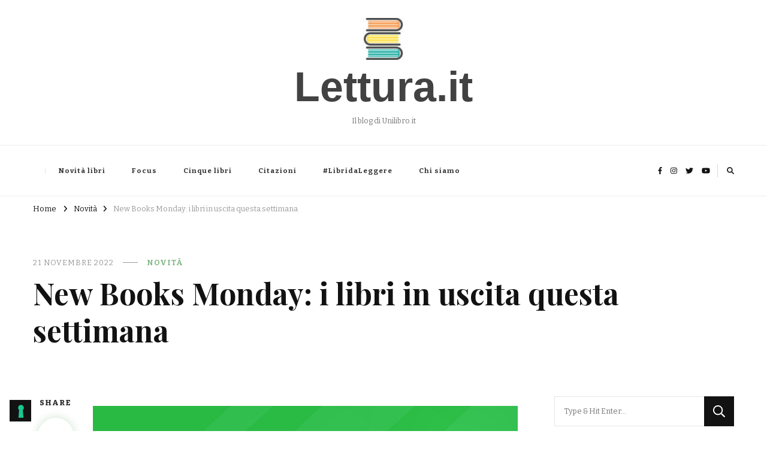

--- FILE ---
content_type: text/html; charset=UTF-8
request_url: https://www.lettura.it/4432/new-books-monday-i-libri-in-uscita-questa-settimana-21-27-novembre/
body_size: 32595
content:
<!DOCTYPE html><html lang="it-IT" prefix="og: http://ogp.me/ns# article: http://ogp.me/ns/article#"><head itemscope itemtype="http://schema.org/WebSite"><meta charset="UTF-8"><meta name="viewport" content="width=device-width, initial-scale=1"><link rel="profile" href="http://gmpg.org/xfn/11"><meta name='robots' content='index, follow, max-image-preview:large, max-snippet:-1, max-video-preview:-1' /><title>New Books Monday: i libri in uscita questa settimana - Lettura.it</title><meta name="description" content="New Books Monday: i libri in uscita questa settimana, dal 21 al 27 novembre." /><link rel="canonical" href="https://www.lettura.it/4432/new-books-monday-i-libri-in-uscita-questa-settimana-21-27-novembre/" /><meta property="og:locale" content="it_IT" /><meta property="og:type" content="article" /><meta property="og:title" content="New Books Monday: i libri in uscita questa settimana" /><meta property="og:description" content="New Books Monday: i libri in uscita questa settimana, dal 21 al 27 novembre." /><meta property="og:url" content="https://www.lettura.it/4432/new-books-monday-i-libri-in-uscita-questa-settimana-21-27-novembre/" /><meta property="og:site_name" content="Lettura.it" /><meta property="article:publisher" content="https://www.facebook.com/frasidalibro/" /><meta property="article:author" content="https://www.facebook.com/Unilibro/" /><meta property="article:published_time" content="2022-11-21T08:00:02+00:00" /><meta property="article:modified_time" content="2022-11-21T08:13:15+00:00" /><meta property="og:image" content="https://www.lettura.it/wp-content/uploads/2022/11/NewBookMonday-21-27-nov-orizz.jpg" /><meta property="og:image:width" content="1200" /><meta property="og:image:height" content="675" /><meta property="og:image:type" content="image/jpeg" /><meta name="author" content="Redazione" /><meta name="twitter:label1" content="Scritto da" /><meta name="twitter:data1" content="Redazione" /><meta name="twitter:label2" content="Tempo di lettura stimato" /><meta name="twitter:data2" content="19 minuti" /> <script type="application/ld+json" class="yoast-schema-graph">{"@context":"https://schema.org","@graph":[{"@type":"Article","@id":"https://www.lettura.it/4432/new-books-monday-i-libri-in-uscita-questa-settimana-21-27-novembre/#article","isPartOf":{"@id":"https://www.lettura.it/4432/new-books-monday-i-libri-in-uscita-questa-settimana-21-27-novembre/"},"author":{"name":"Redazione","@id":"https://www.lettura.it/#/schema/person/92a7e471c6177d0a03bc6447ac88a361"},"headline":"New Books Monday: i libri in uscita questa settimana","datePublished":"2022-11-21T08:00:02+00:00","dateModified":"2022-11-21T08:13:15+00:00","mainEntityOfPage":{"@id":"https://www.lettura.it/4432/new-books-monday-i-libri-in-uscita-questa-settimana-21-27-novembre/"},"wordCount":2889,"commentCount":0,"publisher":{"@id":"https://www.lettura.it/#organization"},"image":{"@id":"https://www.lettura.it/4432/new-books-monday-i-libri-in-uscita-questa-settimana-21-27-novembre/#primaryimage"},"thumbnailUrl":"https://www.lettura.it/wp-content/uploads/2022/11/NewBookMonday-21-27-nov-orizz-1024x576.jpg","keywords":["libri in uscita","libri novità"],"articleSection":["Novità"],"inLanguage":"it-IT","potentialAction":[{"@type":"CommentAction","name":"Comment","target":["https://www.lettura.it/4432/new-books-monday-i-libri-in-uscita-questa-settimana-21-27-novembre/#respond"]}]},{"@type":"WebPage","@id":"https://www.lettura.it/4432/new-books-monday-i-libri-in-uscita-questa-settimana-21-27-novembre/","url":"https://www.lettura.it/4432/new-books-monday-i-libri-in-uscita-questa-settimana-21-27-novembre/","name":"New Books Monday: i libri in uscita questa settimana - Lettura.it","isPartOf":{"@id":"https://www.lettura.it/#website"},"primaryImageOfPage":{"@id":"https://www.lettura.it/4432/new-books-monday-i-libri-in-uscita-questa-settimana-21-27-novembre/#primaryimage"},"image":{"@id":"https://www.lettura.it/4432/new-books-monday-i-libri-in-uscita-questa-settimana-21-27-novembre/#primaryimage"},"thumbnailUrl":"https://www.lettura.it/wp-content/uploads/2022/11/NewBookMonday-21-27-nov-orizz-1024x576.jpg","datePublished":"2022-11-21T08:00:02+00:00","dateModified":"2022-11-21T08:13:15+00:00","description":"New Books Monday: i libri in uscita questa settimana, dal 21 al 27 novembre.","breadcrumb":{"@id":"https://www.lettura.it/4432/new-books-monday-i-libri-in-uscita-questa-settimana-21-27-novembre/#breadcrumb"},"inLanguage":"it-IT","potentialAction":[{"@type":"ReadAction","target":["https://www.lettura.it/4432/new-books-monday-i-libri-in-uscita-questa-settimana-21-27-novembre/"]}]},{"@type":"ImageObject","inLanguage":"it-IT","@id":"https://www.lettura.it/4432/new-books-monday-i-libri-in-uscita-questa-settimana-21-27-novembre/#primaryimage","url":"https://www.lettura.it/wp-content/uploads/2022/11/NewBookMonday-21-27-nov-orizz.jpg","contentUrl":"https://www.lettura.it/wp-content/uploads/2022/11/NewBookMonday-21-27-nov-orizz.jpg","width":1200,"height":675},{"@type":"BreadcrumbList","@id":"https://www.lettura.it/4432/new-books-monday-i-libri-in-uscita-questa-settimana-21-27-novembre/#breadcrumb","itemListElement":[{"@type":"ListItem","position":1,"name":"Home","item":"https://www.lettura.it/"},{"@type":"ListItem","position":2,"name":"New Books Monday: i libri in uscita questa settimana"}]},{"@type":"WebSite","@id":"https://www.lettura.it/#website","url":"https://www.lettura.it/","name":"Lettura.it","description":"Il blog di Unilibro.it","publisher":{"@id":"https://www.lettura.it/#organization"},"potentialAction":[{"@type":"SearchAction","target":{"@type":"EntryPoint","urlTemplate":"https://www.lettura.it/?s={search_term_string}"},"query-input":{"@type":"PropertyValueSpecification","valueRequired":true,"valueName":"search_term_string"}}],"inLanguage":"it-IT"},{"@type":"Organization","@id":"https://www.lettura.it/#organization","name":"Lettura.it","url":"https://www.lettura.it/","logo":{"@type":"ImageObject","inLanguage":"it-IT","@id":"https://www.lettura.it/#/schema/logo/image/","url":"https://www.lettura.it/wp-content/uploads/2024/01/cropped-cropped-Logo-lettura-it-unilibro-3-e1704810455536.jpg","contentUrl":"https://www.lettura.it/wp-content/uploads/2024/01/cropped-cropped-Logo-lettura-it-unilibro-3-e1704810455536.jpg","width":70,"height":70,"caption":"Lettura.it"},"image":{"@id":"https://www.lettura.it/#/schema/logo/image/"},"sameAs":["https://www.facebook.com/frasidalibro/"]},{"@type":"Person","@id":"https://www.lettura.it/#/schema/person/92a7e471c6177d0a03bc6447ac88a361","name":"Redazione","image":{"@type":"ImageObject","inLanguage":"it-IT","@id":"https://www.lettura.it/#/schema/person/image/","url":"https://secure.gravatar.com/avatar/c6b447fe883723bdf31a20d384b8b13dcd1f36cc30b2b1a67658a381ef24f700?s=96&d=mm&r=g","contentUrl":"https://secure.gravatar.com/avatar/c6b447fe883723bdf31a20d384b8b13dcd1f36cc30b2b1a67658a381ef24f700?s=96&d=mm&r=g","caption":"Redazione"},"sameAs":["https://www.unilibro.it","https://www.facebook.com/Unilibro/","https://www.instagram.com/unilibro_/?hl=it","https://x.com/unilibro"]}]}</script> <link rel='dns-prefetch' href='//cdn.iubenda.com' /><link rel='dns-prefetch' href='//secure.gravatar.com' /><link rel='dns-prefetch' href='//www.googletagmanager.com' /><link rel='dns-prefetch' href='//stats.wp.com' /><link rel='dns-prefetch' href='//fonts.googleapis.com' /><link rel='dns-prefetch' href='//v0.wordpress.com' /><link rel="alternate" type="application/rss+xml" title="Lettura.it &raquo; Feed" href="https://www.lettura.it/feed/" /><link rel="alternate" type="application/rss+xml" title="Lettura.it &raquo; Feed dei commenti" href="https://www.lettura.it/comments/feed/" /><link rel="alternate" type="application/rss+xml" title="Lettura.it &raquo; New Books Monday: i libri in uscita questa settimana Feed dei commenti" href="https://www.lettura.it/4432/new-books-monday-i-libri-in-uscita-questa-settimana-21-27-novembre/feed/" /><link rel="alternate" title="oEmbed (JSON)" type="application/json+oembed" href="https://www.lettura.it/wp-json/oembed/1.0/embed?url=https%3A%2F%2Fwww.lettura.it%2F4432%2Fnew-books-monday-i-libri-in-uscita-questa-settimana-21-27-novembre%2F" /><link rel="alternate" title="oEmbed (XML)" type="text/xml+oembed" href="https://www.lettura.it/wp-json/oembed/1.0/embed?url=https%3A%2F%2Fwww.lettura.it%2F4432%2Fnew-books-monday-i-libri-in-uscita-questa-settimana-21-27-novembre%2F&#038;format=xml" /><style id='wp-img-auto-sizes-contain-inline-css' type='text/css'>img:is([sizes=auto i],[sizes^="auto," i]){contain-intrinsic-size:3000px 1500px}
/*# sourceURL=wp-img-auto-sizes-contain-inline-css */</style><style id='wp-emoji-styles-inline-css' type='text/css'>img.wp-smiley, img.emoji {
		display: inline !important;
		border: none !important;
		box-shadow: none !important;
		height: 1em !important;
		width: 1em !important;
		margin: 0 0.07em !important;
		vertical-align: -0.1em !important;
		background: none !important;
		padding: 0 !important;
	}
/*# sourceURL=wp-emoji-styles-inline-css */</style><style id='wp-block-library-inline-css' type='text/css'>:root{--wp-block-synced-color:#7a00df;--wp-block-synced-color--rgb:122,0,223;--wp-bound-block-color:var(--wp-block-synced-color);--wp-editor-canvas-background:#ddd;--wp-admin-theme-color:#007cba;--wp-admin-theme-color--rgb:0,124,186;--wp-admin-theme-color-darker-10:#006ba1;--wp-admin-theme-color-darker-10--rgb:0,107,160.5;--wp-admin-theme-color-darker-20:#005a87;--wp-admin-theme-color-darker-20--rgb:0,90,135;--wp-admin-border-width-focus:2px}@media (min-resolution:192dpi){:root{--wp-admin-border-width-focus:1.5px}}.wp-element-button{cursor:pointer}:root .has-very-light-gray-background-color{background-color:#eee}:root .has-very-dark-gray-background-color{background-color:#313131}:root .has-very-light-gray-color{color:#eee}:root .has-very-dark-gray-color{color:#313131}:root .has-vivid-green-cyan-to-vivid-cyan-blue-gradient-background{background:linear-gradient(135deg,#00d084,#0693e3)}:root .has-purple-crush-gradient-background{background:linear-gradient(135deg,#34e2e4,#4721fb 50%,#ab1dfe)}:root .has-hazy-dawn-gradient-background{background:linear-gradient(135deg,#faaca8,#dad0ec)}:root .has-subdued-olive-gradient-background{background:linear-gradient(135deg,#fafae1,#67a671)}:root .has-atomic-cream-gradient-background{background:linear-gradient(135deg,#fdd79a,#004a59)}:root .has-nightshade-gradient-background{background:linear-gradient(135deg,#330968,#31cdcf)}:root .has-midnight-gradient-background{background:linear-gradient(135deg,#020381,#2874fc)}:root{--wp--preset--font-size--normal:16px;--wp--preset--font-size--huge:42px}.has-regular-font-size{font-size:1em}.has-larger-font-size{font-size:2.625em}.has-normal-font-size{font-size:var(--wp--preset--font-size--normal)}.has-huge-font-size{font-size:var(--wp--preset--font-size--huge)}.has-text-align-center{text-align:center}.has-text-align-left{text-align:left}.has-text-align-right{text-align:right}.has-fit-text{white-space:nowrap!important}#end-resizable-editor-section{display:none}.aligncenter{clear:both}.items-justified-left{justify-content:flex-start}.items-justified-center{justify-content:center}.items-justified-right{justify-content:flex-end}.items-justified-space-between{justify-content:space-between}.screen-reader-text{border:0;clip-path:inset(50%);height:1px;margin:-1px;overflow:hidden;padding:0;position:absolute;width:1px;word-wrap:normal!important}.screen-reader-text:focus{background-color:#ddd;clip-path:none;color:#444;display:block;font-size:1em;height:auto;left:5px;line-height:normal;padding:15px 23px 14px;text-decoration:none;top:5px;width:auto;z-index:100000}html :where(.has-border-color){border-style:solid}html :where([style*=border-top-color]){border-top-style:solid}html :where([style*=border-right-color]){border-right-style:solid}html :where([style*=border-bottom-color]){border-bottom-style:solid}html :where([style*=border-left-color]){border-left-style:solid}html :where([style*=border-width]){border-style:solid}html :where([style*=border-top-width]){border-top-style:solid}html :where([style*=border-right-width]){border-right-style:solid}html :where([style*=border-bottom-width]){border-bottom-style:solid}html :where([style*=border-left-width]){border-left-style:solid}html :where(img[class*=wp-image-]){height:auto;max-width:100%}:where(figure){margin:0 0 1em}html :where(.is-position-sticky){--wp-admin--admin-bar--position-offset:var(--wp-admin--admin-bar--height,0px)}@media screen and (max-width:600px){html :where(.is-position-sticky){--wp-admin--admin-bar--position-offset:0px}}

/*# sourceURL=wp-block-library-inline-css */</style><style id='wp-block-gallery-inline-css' type='text/css'>.blocks-gallery-grid:not(.has-nested-images),.wp-block-gallery:not(.has-nested-images){display:flex;flex-wrap:wrap;list-style-type:none;margin:0;padding:0}.blocks-gallery-grid:not(.has-nested-images) .blocks-gallery-image,.blocks-gallery-grid:not(.has-nested-images) .blocks-gallery-item,.wp-block-gallery:not(.has-nested-images) .blocks-gallery-image,.wp-block-gallery:not(.has-nested-images) .blocks-gallery-item{display:flex;flex-direction:column;flex-grow:1;justify-content:center;margin:0 1em 1em 0;position:relative;width:calc(50% - 1em)}.blocks-gallery-grid:not(.has-nested-images) .blocks-gallery-image:nth-of-type(2n),.blocks-gallery-grid:not(.has-nested-images) .blocks-gallery-item:nth-of-type(2n),.wp-block-gallery:not(.has-nested-images) .blocks-gallery-image:nth-of-type(2n),.wp-block-gallery:not(.has-nested-images) .blocks-gallery-item:nth-of-type(2n){margin-right:0}.blocks-gallery-grid:not(.has-nested-images) .blocks-gallery-image figure,.blocks-gallery-grid:not(.has-nested-images) .blocks-gallery-item figure,.wp-block-gallery:not(.has-nested-images) .blocks-gallery-image figure,.wp-block-gallery:not(.has-nested-images) .blocks-gallery-item figure{align-items:flex-end;display:flex;height:100%;justify-content:flex-start;margin:0}.blocks-gallery-grid:not(.has-nested-images) .blocks-gallery-image img,.blocks-gallery-grid:not(.has-nested-images) .blocks-gallery-item img,.wp-block-gallery:not(.has-nested-images) .blocks-gallery-image img,.wp-block-gallery:not(.has-nested-images) .blocks-gallery-item img{display:block;height:auto;max-width:100%;width:auto}.blocks-gallery-grid:not(.has-nested-images) .blocks-gallery-image figcaption,.blocks-gallery-grid:not(.has-nested-images) .blocks-gallery-item figcaption,.wp-block-gallery:not(.has-nested-images) .blocks-gallery-image figcaption,.wp-block-gallery:not(.has-nested-images) .blocks-gallery-item figcaption{background:linear-gradient(0deg,#000000b3,#0000004d 70%,#0000);bottom:0;box-sizing:border-box;color:#fff;font-size:.8em;margin:0;max-height:100%;overflow:auto;padding:3em .77em .7em;position:absolute;text-align:center;width:100%;z-index:2}.blocks-gallery-grid:not(.has-nested-images) .blocks-gallery-image figcaption img,.blocks-gallery-grid:not(.has-nested-images) .blocks-gallery-item figcaption img,.wp-block-gallery:not(.has-nested-images) .blocks-gallery-image figcaption img,.wp-block-gallery:not(.has-nested-images) .blocks-gallery-item figcaption img{display:inline}.blocks-gallery-grid:not(.has-nested-images) figcaption,.wp-block-gallery:not(.has-nested-images) figcaption{flex-grow:1}.blocks-gallery-grid:not(.has-nested-images).is-cropped .blocks-gallery-image a,.blocks-gallery-grid:not(.has-nested-images).is-cropped .blocks-gallery-image img,.blocks-gallery-grid:not(.has-nested-images).is-cropped .blocks-gallery-item a,.blocks-gallery-grid:not(.has-nested-images).is-cropped .blocks-gallery-item img,.wp-block-gallery:not(.has-nested-images).is-cropped .blocks-gallery-image a,.wp-block-gallery:not(.has-nested-images).is-cropped .blocks-gallery-image img,.wp-block-gallery:not(.has-nested-images).is-cropped .blocks-gallery-item a,.wp-block-gallery:not(.has-nested-images).is-cropped .blocks-gallery-item img{flex:1;height:100%;object-fit:cover;width:100%}.blocks-gallery-grid:not(.has-nested-images).columns-1 .blocks-gallery-image,.blocks-gallery-grid:not(.has-nested-images).columns-1 .blocks-gallery-item,.wp-block-gallery:not(.has-nested-images).columns-1 .blocks-gallery-image,.wp-block-gallery:not(.has-nested-images).columns-1 .blocks-gallery-item{margin-right:0;width:100%}@media (min-width:600px){.blocks-gallery-grid:not(.has-nested-images).columns-3 .blocks-gallery-image,.blocks-gallery-grid:not(.has-nested-images).columns-3 .blocks-gallery-item,.wp-block-gallery:not(.has-nested-images).columns-3 .blocks-gallery-image,.wp-block-gallery:not(.has-nested-images).columns-3 .blocks-gallery-item{margin-right:1em;width:calc(33.33333% - .66667em)}.blocks-gallery-grid:not(.has-nested-images).columns-4 .blocks-gallery-image,.blocks-gallery-grid:not(.has-nested-images).columns-4 .blocks-gallery-item,.wp-block-gallery:not(.has-nested-images).columns-4 .blocks-gallery-image,.wp-block-gallery:not(.has-nested-images).columns-4 .blocks-gallery-item{margin-right:1em;width:calc(25% - .75em)}.blocks-gallery-grid:not(.has-nested-images).columns-5 .blocks-gallery-image,.blocks-gallery-grid:not(.has-nested-images).columns-5 .blocks-gallery-item,.wp-block-gallery:not(.has-nested-images).columns-5 .blocks-gallery-image,.wp-block-gallery:not(.has-nested-images).columns-5 .blocks-gallery-item{margin-right:1em;width:calc(20% - .8em)}.blocks-gallery-grid:not(.has-nested-images).columns-6 .blocks-gallery-image,.blocks-gallery-grid:not(.has-nested-images).columns-6 .blocks-gallery-item,.wp-block-gallery:not(.has-nested-images).columns-6 .blocks-gallery-image,.wp-block-gallery:not(.has-nested-images).columns-6 .blocks-gallery-item{margin-right:1em;width:calc(16.66667% - .83333em)}.blocks-gallery-grid:not(.has-nested-images).columns-7 .blocks-gallery-image,.blocks-gallery-grid:not(.has-nested-images).columns-7 .blocks-gallery-item,.wp-block-gallery:not(.has-nested-images).columns-7 .blocks-gallery-image,.wp-block-gallery:not(.has-nested-images).columns-7 .blocks-gallery-item{margin-right:1em;width:calc(14.28571% - .85714em)}.blocks-gallery-grid:not(.has-nested-images).columns-8 .blocks-gallery-image,.blocks-gallery-grid:not(.has-nested-images).columns-8 .blocks-gallery-item,.wp-block-gallery:not(.has-nested-images).columns-8 .blocks-gallery-image,.wp-block-gallery:not(.has-nested-images).columns-8 .blocks-gallery-item{margin-right:1em;width:calc(12.5% - .875em)}.blocks-gallery-grid:not(.has-nested-images).columns-1 .blocks-gallery-image:nth-of-type(1n),.blocks-gallery-grid:not(.has-nested-images).columns-1 .blocks-gallery-item:nth-of-type(1n),.blocks-gallery-grid:not(.has-nested-images).columns-2 .blocks-gallery-image:nth-of-type(2n),.blocks-gallery-grid:not(.has-nested-images).columns-2 .blocks-gallery-item:nth-of-type(2n),.blocks-gallery-grid:not(.has-nested-images).columns-3 .blocks-gallery-image:nth-of-type(3n),.blocks-gallery-grid:not(.has-nested-images).columns-3 .blocks-gallery-item:nth-of-type(3n),.blocks-gallery-grid:not(.has-nested-images).columns-4 .blocks-gallery-image:nth-of-type(4n),.blocks-gallery-grid:not(.has-nested-images).columns-4 .blocks-gallery-item:nth-of-type(4n),.blocks-gallery-grid:not(.has-nested-images).columns-5 .blocks-gallery-image:nth-of-type(5n),.blocks-gallery-grid:not(.has-nested-images).columns-5 .blocks-gallery-item:nth-of-type(5n),.blocks-gallery-grid:not(.has-nested-images).columns-6 .blocks-gallery-image:nth-of-type(6n),.blocks-gallery-grid:not(.has-nested-images).columns-6 .blocks-gallery-item:nth-of-type(6n),.blocks-gallery-grid:not(.has-nested-images).columns-7 .blocks-gallery-image:nth-of-type(7n),.blocks-gallery-grid:not(.has-nested-images).columns-7 .blocks-gallery-item:nth-of-type(7n),.blocks-gallery-grid:not(.has-nested-images).columns-8 .blocks-gallery-image:nth-of-type(8n),.blocks-gallery-grid:not(.has-nested-images).columns-8 .blocks-gallery-item:nth-of-type(8n),.wp-block-gallery:not(.has-nested-images).columns-1 .blocks-gallery-image:nth-of-type(1n),.wp-block-gallery:not(.has-nested-images).columns-1 .blocks-gallery-item:nth-of-type(1n),.wp-block-gallery:not(.has-nested-images).columns-2 .blocks-gallery-image:nth-of-type(2n),.wp-block-gallery:not(.has-nested-images).columns-2 .blocks-gallery-item:nth-of-type(2n),.wp-block-gallery:not(.has-nested-images).columns-3 .blocks-gallery-image:nth-of-type(3n),.wp-block-gallery:not(.has-nested-images).columns-3 .blocks-gallery-item:nth-of-type(3n),.wp-block-gallery:not(.has-nested-images).columns-4 .blocks-gallery-image:nth-of-type(4n),.wp-block-gallery:not(.has-nested-images).columns-4 .blocks-gallery-item:nth-of-type(4n),.wp-block-gallery:not(.has-nested-images).columns-5 .blocks-gallery-image:nth-of-type(5n),.wp-block-gallery:not(.has-nested-images).columns-5 .blocks-gallery-item:nth-of-type(5n),.wp-block-gallery:not(.has-nested-images).columns-6 .blocks-gallery-image:nth-of-type(6n),.wp-block-gallery:not(.has-nested-images).columns-6 .blocks-gallery-item:nth-of-type(6n),.wp-block-gallery:not(.has-nested-images).columns-7 .blocks-gallery-image:nth-of-type(7n),.wp-block-gallery:not(.has-nested-images).columns-7 .blocks-gallery-item:nth-of-type(7n),.wp-block-gallery:not(.has-nested-images).columns-8 .blocks-gallery-image:nth-of-type(8n),.wp-block-gallery:not(.has-nested-images).columns-8 .blocks-gallery-item:nth-of-type(8n){margin-right:0}}.blocks-gallery-grid:not(.has-nested-images) .blocks-gallery-image:last-child,.blocks-gallery-grid:not(.has-nested-images) .blocks-gallery-item:last-child,.wp-block-gallery:not(.has-nested-images) .blocks-gallery-image:last-child,.wp-block-gallery:not(.has-nested-images) .blocks-gallery-item:last-child{margin-right:0}.blocks-gallery-grid:not(.has-nested-images).alignleft,.blocks-gallery-grid:not(.has-nested-images).alignright,.wp-block-gallery:not(.has-nested-images).alignleft,.wp-block-gallery:not(.has-nested-images).alignright{max-width:420px;width:100%}.blocks-gallery-grid:not(.has-nested-images).aligncenter .blocks-gallery-item figure,.wp-block-gallery:not(.has-nested-images).aligncenter .blocks-gallery-item figure{justify-content:center}.wp-block-gallery:not(.is-cropped) .blocks-gallery-item{align-self:flex-start}figure.wp-block-gallery.has-nested-images{align-items:normal}.wp-block-gallery.has-nested-images figure.wp-block-image:not(#individual-image){margin:0;width:calc(50% - var(--wp--style--unstable-gallery-gap, 16px)/2)}.wp-block-gallery.has-nested-images figure.wp-block-image{box-sizing:border-box;display:flex;flex-direction:column;flex-grow:1;justify-content:center;max-width:100%;position:relative}.wp-block-gallery.has-nested-images figure.wp-block-image>a,.wp-block-gallery.has-nested-images figure.wp-block-image>div{flex-direction:column;flex-grow:1;margin:0}.wp-block-gallery.has-nested-images figure.wp-block-image img{display:block;height:auto;max-width:100%!important;width:auto}.wp-block-gallery.has-nested-images figure.wp-block-image figcaption,.wp-block-gallery.has-nested-images figure.wp-block-image:has(figcaption):before{bottom:0;left:0;max-height:100%;position:absolute;right:0}.wp-block-gallery.has-nested-images figure.wp-block-image:has(figcaption):before{backdrop-filter:blur(3px);content:"";height:100%;-webkit-mask-image:linear-gradient(0deg,#000 20%,#0000);mask-image:linear-gradient(0deg,#000 20%,#0000);max-height:40%;pointer-events:none}.wp-block-gallery.has-nested-images figure.wp-block-image figcaption{box-sizing:border-box;color:#fff;font-size:13px;margin:0;overflow:auto;padding:1em;text-align:center;text-shadow:0 0 1.5px #000}.wp-block-gallery.has-nested-images figure.wp-block-image figcaption::-webkit-scrollbar{height:12px;width:12px}.wp-block-gallery.has-nested-images figure.wp-block-image figcaption::-webkit-scrollbar-track{background-color:initial}.wp-block-gallery.has-nested-images figure.wp-block-image figcaption::-webkit-scrollbar-thumb{background-clip:padding-box;background-color:initial;border:3px solid #0000;border-radius:8px}.wp-block-gallery.has-nested-images figure.wp-block-image figcaption:focus-within::-webkit-scrollbar-thumb,.wp-block-gallery.has-nested-images figure.wp-block-image figcaption:focus::-webkit-scrollbar-thumb,.wp-block-gallery.has-nested-images figure.wp-block-image figcaption:hover::-webkit-scrollbar-thumb{background-color:#fffc}.wp-block-gallery.has-nested-images figure.wp-block-image figcaption{scrollbar-color:#0000 #0000;scrollbar-gutter:stable both-edges;scrollbar-width:thin}.wp-block-gallery.has-nested-images figure.wp-block-image figcaption:focus,.wp-block-gallery.has-nested-images figure.wp-block-image figcaption:focus-within,.wp-block-gallery.has-nested-images figure.wp-block-image figcaption:hover{scrollbar-color:#fffc #0000}.wp-block-gallery.has-nested-images figure.wp-block-image figcaption{will-change:transform}@media (hover:none){.wp-block-gallery.has-nested-images figure.wp-block-image figcaption{scrollbar-color:#fffc #0000}}.wp-block-gallery.has-nested-images figure.wp-block-image figcaption{background:linear-gradient(0deg,#0006,#0000)}.wp-block-gallery.has-nested-images figure.wp-block-image figcaption img{display:inline}.wp-block-gallery.has-nested-images figure.wp-block-image figcaption a{color:inherit}.wp-block-gallery.has-nested-images figure.wp-block-image.has-custom-border img{box-sizing:border-box}.wp-block-gallery.has-nested-images figure.wp-block-image.has-custom-border>a,.wp-block-gallery.has-nested-images figure.wp-block-image.has-custom-border>div,.wp-block-gallery.has-nested-images figure.wp-block-image.is-style-rounded>a,.wp-block-gallery.has-nested-images figure.wp-block-image.is-style-rounded>div{flex:1 1 auto}.wp-block-gallery.has-nested-images figure.wp-block-image.has-custom-border figcaption,.wp-block-gallery.has-nested-images figure.wp-block-image.is-style-rounded figcaption{background:none;color:inherit;flex:initial;margin:0;padding:10px 10px 9px;position:relative;text-shadow:none}.wp-block-gallery.has-nested-images figure.wp-block-image.has-custom-border:before,.wp-block-gallery.has-nested-images figure.wp-block-image.is-style-rounded:before{content:none}.wp-block-gallery.has-nested-images figcaption{flex-basis:100%;flex-grow:1;text-align:center}.wp-block-gallery.has-nested-images:not(.is-cropped) figure.wp-block-image:not(#individual-image){margin-bottom:auto;margin-top:0}.wp-block-gallery.has-nested-images.is-cropped figure.wp-block-image:not(#individual-image){align-self:inherit}.wp-block-gallery.has-nested-images.is-cropped figure.wp-block-image:not(#individual-image)>a,.wp-block-gallery.has-nested-images.is-cropped figure.wp-block-image:not(#individual-image)>div:not(.components-drop-zone){display:flex}.wp-block-gallery.has-nested-images.is-cropped figure.wp-block-image:not(#individual-image) a,.wp-block-gallery.has-nested-images.is-cropped figure.wp-block-image:not(#individual-image) img{flex:1 0 0%;height:100%;object-fit:cover;width:100%}.wp-block-gallery.has-nested-images.columns-1 figure.wp-block-image:not(#individual-image){width:100%}@media (min-width:600px){.wp-block-gallery.has-nested-images.columns-3 figure.wp-block-image:not(#individual-image){width:calc(33.33333% - var(--wp--style--unstable-gallery-gap, 16px)*.66667)}.wp-block-gallery.has-nested-images.columns-4 figure.wp-block-image:not(#individual-image){width:calc(25% - var(--wp--style--unstable-gallery-gap, 16px)*.75)}.wp-block-gallery.has-nested-images.columns-5 figure.wp-block-image:not(#individual-image){width:calc(20% - var(--wp--style--unstable-gallery-gap, 16px)*.8)}.wp-block-gallery.has-nested-images.columns-6 figure.wp-block-image:not(#individual-image){width:calc(16.66667% - var(--wp--style--unstable-gallery-gap, 16px)*.83333)}.wp-block-gallery.has-nested-images.columns-7 figure.wp-block-image:not(#individual-image){width:calc(14.28571% - var(--wp--style--unstable-gallery-gap, 16px)*.85714)}.wp-block-gallery.has-nested-images.columns-8 figure.wp-block-image:not(#individual-image){width:calc(12.5% - var(--wp--style--unstable-gallery-gap, 16px)*.875)}.wp-block-gallery.has-nested-images.columns-default figure.wp-block-image:not(#individual-image){width:calc(33.33% - var(--wp--style--unstable-gallery-gap, 16px)*.66667)}.wp-block-gallery.has-nested-images.columns-default figure.wp-block-image:not(#individual-image):first-child:nth-last-child(2),.wp-block-gallery.has-nested-images.columns-default figure.wp-block-image:not(#individual-image):first-child:nth-last-child(2)~figure.wp-block-image:not(#individual-image){width:calc(50% - var(--wp--style--unstable-gallery-gap, 16px)*.5)}.wp-block-gallery.has-nested-images.columns-default figure.wp-block-image:not(#individual-image):first-child:last-child{width:100%}}.wp-block-gallery.has-nested-images.alignleft,.wp-block-gallery.has-nested-images.alignright{max-width:420px;width:100%}.wp-block-gallery.has-nested-images.aligncenter{justify-content:center}
/*# sourceURL=https://www.lettura.it/wp-includes/blocks/gallery/style.min.css */</style><style id='wp-block-gallery-theme-inline-css' type='text/css'>.blocks-gallery-caption{color:#555;font-size:13px;text-align:center}.is-dark-theme .blocks-gallery-caption{color:#ffffffa6}
/*# sourceURL=https://www.lettura.it/wp-includes/blocks/gallery/theme.min.css */</style><style id='wp-block-heading-inline-css' type='text/css'>h1:where(.wp-block-heading).has-background,h2:where(.wp-block-heading).has-background,h3:where(.wp-block-heading).has-background,h4:where(.wp-block-heading).has-background,h5:where(.wp-block-heading).has-background,h6:where(.wp-block-heading).has-background{padding:1.25em 2.375em}h1.has-text-align-left[style*=writing-mode]:where([style*=vertical-lr]),h1.has-text-align-right[style*=writing-mode]:where([style*=vertical-rl]),h2.has-text-align-left[style*=writing-mode]:where([style*=vertical-lr]),h2.has-text-align-right[style*=writing-mode]:where([style*=vertical-rl]),h3.has-text-align-left[style*=writing-mode]:where([style*=vertical-lr]),h3.has-text-align-right[style*=writing-mode]:where([style*=vertical-rl]),h4.has-text-align-left[style*=writing-mode]:where([style*=vertical-lr]),h4.has-text-align-right[style*=writing-mode]:where([style*=vertical-rl]),h5.has-text-align-left[style*=writing-mode]:where([style*=vertical-lr]),h5.has-text-align-right[style*=writing-mode]:where([style*=vertical-rl]),h6.has-text-align-left[style*=writing-mode]:where([style*=vertical-lr]),h6.has-text-align-right[style*=writing-mode]:where([style*=vertical-rl]){rotate:180deg}
/*# sourceURL=https://www.lettura.it/wp-includes/blocks/heading/style.min.css */</style><style id='wp-block-image-inline-css' type='text/css'>.wp-block-image>a,.wp-block-image>figure>a{display:inline-block}.wp-block-image img{box-sizing:border-box;height:auto;max-width:100%;vertical-align:bottom}@media not (prefers-reduced-motion){.wp-block-image img.hide{visibility:hidden}.wp-block-image img.show{animation:show-content-image .4s}}.wp-block-image[style*=border-radius] img,.wp-block-image[style*=border-radius]>a{border-radius:inherit}.wp-block-image.has-custom-border img{box-sizing:border-box}.wp-block-image.aligncenter{text-align:center}.wp-block-image.alignfull>a,.wp-block-image.alignwide>a{width:100%}.wp-block-image.alignfull img,.wp-block-image.alignwide img{height:auto;width:100%}.wp-block-image .aligncenter,.wp-block-image .alignleft,.wp-block-image .alignright,.wp-block-image.aligncenter,.wp-block-image.alignleft,.wp-block-image.alignright{display:table}.wp-block-image .aligncenter>figcaption,.wp-block-image .alignleft>figcaption,.wp-block-image .alignright>figcaption,.wp-block-image.aligncenter>figcaption,.wp-block-image.alignleft>figcaption,.wp-block-image.alignright>figcaption{caption-side:bottom;display:table-caption}.wp-block-image .alignleft{float:left;margin:.5em 1em .5em 0}.wp-block-image .alignright{float:right;margin:.5em 0 .5em 1em}.wp-block-image .aligncenter{margin-left:auto;margin-right:auto}.wp-block-image :where(figcaption){margin-bottom:1em;margin-top:.5em}.wp-block-image.is-style-circle-mask img{border-radius:9999px}@supports ((-webkit-mask-image:none) or (mask-image:none)) or (-webkit-mask-image:none){.wp-block-image.is-style-circle-mask img{border-radius:0;-webkit-mask-image:url('data:image/svg+xml;utf8,<svg viewBox="0 0 100 100" xmlns="http://www.w3.org/2000/svg"><circle cx="50" cy="50" r="50"/></svg>');mask-image:url('data:image/svg+xml;utf8,<svg viewBox="0 0 100 100" xmlns="http://www.w3.org/2000/svg"><circle cx="50" cy="50" r="50"/></svg>');mask-mode:alpha;-webkit-mask-position:center;mask-position:center;-webkit-mask-repeat:no-repeat;mask-repeat:no-repeat;-webkit-mask-size:contain;mask-size:contain}}:root :where(.wp-block-image.is-style-rounded img,.wp-block-image .is-style-rounded img){border-radius:9999px}.wp-block-image figure{margin:0}.wp-lightbox-container{display:flex;flex-direction:column;position:relative}.wp-lightbox-container img{cursor:zoom-in}.wp-lightbox-container img:hover+button{opacity:1}.wp-lightbox-container button{align-items:center;backdrop-filter:blur(16px) saturate(180%);background-color:#5a5a5a40;border:none;border-radius:4px;cursor:zoom-in;display:flex;height:20px;justify-content:center;opacity:0;padding:0;position:absolute;right:16px;text-align:center;top:16px;width:20px;z-index:100}@media not (prefers-reduced-motion){.wp-lightbox-container button{transition:opacity .2s ease}}.wp-lightbox-container button:focus-visible{outline:3px auto #5a5a5a40;outline:3px auto -webkit-focus-ring-color;outline-offset:3px}.wp-lightbox-container button:hover{cursor:pointer;opacity:1}.wp-lightbox-container button:focus{opacity:1}.wp-lightbox-container button:focus,.wp-lightbox-container button:hover,.wp-lightbox-container button:not(:hover):not(:active):not(.has-background){background-color:#5a5a5a40;border:none}.wp-lightbox-overlay{box-sizing:border-box;cursor:zoom-out;height:100vh;left:0;overflow:hidden;position:fixed;top:0;visibility:hidden;width:100%;z-index:100000}.wp-lightbox-overlay .close-button{align-items:center;cursor:pointer;display:flex;justify-content:center;min-height:40px;min-width:40px;padding:0;position:absolute;right:calc(env(safe-area-inset-right) + 16px);top:calc(env(safe-area-inset-top) + 16px);z-index:5000000}.wp-lightbox-overlay .close-button:focus,.wp-lightbox-overlay .close-button:hover,.wp-lightbox-overlay .close-button:not(:hover):not(:active):not(.has-background){background:none;border:none}.wp-lightbox-overlay .lightbox-image-container{height:var(--wp--lightbox-container-height);left:50%;overflow:hidden;position:absolute;top:50%;transform:translate(-50%,-50%);transform-origin:top left;width:var(--wp--lightbox-container-width);z-index:9999999999}.wp-lightbox-overlay .wp-block-image{align-items:center;box-sizing:border-box;display:flex;height:100%;justify-content:center;margin:0;position:relative;transform-origin:0 0;width:100%;z-index:3000000}.wp-lightbox-overlay .wp-block-image img{height:var(--wp--lightbox-image-height);min-height:var(--wp--lightbox-image-height);min-width:var(--wp--lightbox-image-width);width:var(--wp--lightbox-image-width)}.wp-lightbox-overlay .wp-block-image figcaption{display:none}.wp-lightbox-overlay button{background:none;border:none}.wp-lightbox-overlay .scrim{background-color:#fff;height:100%;opacity:.9;position:absolute;width:100%;z-index:2000000}.wp-lightbox-overlay.active{visibility:visible}@media not (prefers-reduced-motion){.wp-lightbox-overlay.active{animation:turn-on-visibility .25s both}.wp-lightbox-overlay.active img{animation:turn-on-visibility .35s both}.wp-lightbox-overlay.show-closing-animation:not(.active){animation:turn-off-visibility .35s both}.wp-lightbox-overlay.show-closing-animation:not(.active) img{animation:turn-off-visibility .25s both}.wp-lightbox-overlay.zoom.active{animation:none;opacity:1;visibility:visible}.wp-lightbox-overlay.zoom.active .lightbox-image-container{animation:lightbox-zoom-in .4s}.wp-lightbox-overlay.zoom.active .lightbox-image-container img{animation:none}.wp-lightbox-overlay.zoom.active .scrim{animation:turn-on-visibility .4s forwards}.wp-lightbox-overlay.zoom.show-closing-animation:not(.active){animation:none}.wp-lightbox-overlay.zoom.show-closing-animation:not(.active) .lightbox-image-container{animation:lightbox-zoom-out .4s}.wp-lightbox-overlay.zoom.show-closing-animation:not(.active) .lightbox-image-container img{animation:none}.wp-lightbox-overlay.zoom.show-closing-animation:not(.active) .scrim{animation:turn-off-visibility .4s forwards}}@keyframes show-content-image{0%{visibility:hidden}99%{visibility:hidden}to{visibility:visible}}@keyframes turn-on-visibility{0%{opacity:0}to{opacity:1}}@keyframes turn-off-visibility{0%{opacity:1;visibility:visible}99%{opacity:0;visibility:visible}to{opacity:0;visibility:hidden}}@keyframes lightbox-zoom-in{0%{transform:translate(calc((-100vw + var(--wp--lightbox-scrollbar-width))/2 + var(--wp--lightbox-initial-left-position)),calc(-50vh + var(--wp--lightbox-initial-top-position))) scale(var(--wp--lightbox-scale))}to{transform:translate(-50%,-50%) scale(1)}}@keyframes lightbox-zoom-out{0%{transform:translate(-50%,-50%) scale(1);visibility:visible}99%{visibility:visible}to{transform:translate(calc((-100vw + var(--wp--lightbox-scrollbar-width))/2 + var(--wp--lightbox-initial-left-position)),calc(-50vh + var(--wp--lightbox-initial-top-position))) scale(var(--wp--lightbox-scale));visibility:hidden}}
/*# sourceURL=https://www.lettura.it/wp-includes/blocks/image/style.min.css */</style><style id='wp-block-image-theme-inline-css' type='text/css'>:root :where(.wp-block-image figcaption){color:#555;font-size:13px;text-align:center}.is-dark-theme :root :where(.wp-block-image figcaption){color:#ffffffa6}.wp-block-image{margin:0 0 1em}
/*# sourceURL=https://www.lettura.it/wp-includes/blocks/image/theme.min.css */</style><style id='wp-block-columns-inline-css' type='text/css'>.wp-block-columns{box-sizing:border-box;display:flex;flex-wrap:wrap!important}@media (min-width:782px){.wp-block-columns{flex-wrap:nowrap!important}}.wp-block-columns{align-items:normal!important}.wp-block-columns.are-vertically-aligned-top{align-items:flex-start}.wp-block-columns.are-vertically-aligned-center{align-items:center}.wp-block-columns.are-vertically-aligned-bottom{align-items:flex-end}@media (max-width:781px){.wp-block-columns:not(.is-not-stacked-on-mobile)>.wp-block-column{flex-basis:100%!important}}@media (min-width:782px){.wp-block-columns:not(.is-not-stacked-on-mobile)>.wp-block-column{flex-basis:0;flex-grow:1}.wp-block-columns:not(.is-not-stacked-on-mobile)>.wp-block-column[style*=flex-basis]{flex-grow:0}}.wp-block-columns.is-not-stacked-on-mobile{flex-wrap:nowrap!important}.wp-block-columns.is-not-stacked-on-mobile>.wp-block-column{flex-basis:0;flex-grow:1}.wp-block-columns.is-not-stacked-on-mobile>.wp-block-column[style*=flex-basis]{flex-grow:0}:where(.wp-block-columns){margin-bottom:1.75em}:where(.wp-block-columns.has-background){padding:1.25em 2.375em}.wp-block-column{flex-grow:1;min-width:0;overflow-wrap:break-word;word-break:break-word}.wp-block-column.is-vertically-aligned-top{align-self:flex-start}.wp-block-column.is-vertically-aligned-center{align-self:center}.wp-block-column.is-vertically-aligned-bottom{align-self:flex-end}.wp-block-column.is-vertically-aligned-stretch{align-self:stretch}.wp-block-column.is-vertically-aligned-bottom,.wp-block-column.is-vertically-aligned-center,.wp-block-column.is-vertically-aligned-top{width:100%}
/*# sourceURL=https://www.lettura.it/wp-includes/blocks/columns/style.min.css */</style><style id='wp-block-paragraph-inline-css' type='text/css'>.is-small-text{font-size:.875em}.is-regular-text{font-size:1em}.is-large-text{font-size:2.25em}.is-larger-text{font-size:3em}.has-drop-cap:not(:focus):first-letter{float:left;font-size:8.4em;font-style:normal;font-weight:100;line-height:.68;margin:.05em .1em 0 0;text-transform:uppercase}body.rtl .has-drop-cap:not(:focus):first-letter{float:none;margin-left:.1em}p.has-drop-cap.has-background{overflow:hidden}:root :where(p.has-background){padding:1.25em 2.375em}:where(p.has-text-color:not(.has-link-color)) a{color:inherit}p.has-text-align-left[style*="writing-mode:vertical-lr"],p.has-text-align-right[style*="writing-mode:vertical-rl"]{rotate:180deg}
/*# sourceURL=https://www.lettura.it/wp-includes/blocks/paragraph/style.min.css */</style><style id='wp-block-spacer-inline-css' type='text/css'>.wp-block-spacer{clear:both}
/*# sourceURL=https://www.lettura.it/wp-includes/blocks/spacer/style.min.css */</style><style id='global-styles-inline-css' type='text/css'>:root{--wp--preset--aspect-ratio--square: 1;--wp--preset--aspect-ratio--4-3: 4/3;--wp--preset--aspect-ratio--3-4: 3/4;--wp--preset--aspect-ratio--3-2: 3/2;--wp--preset--aspect-ratio--2-3: 2/3;--wp--preset--aspect-ratio--16-9: 16/9;--wp--preset--aspect-ratio--9-16: 9/16;--wp--preset--color--black: #000000;--wp--preset--color--cyan-bluish-gray: #abb8c3;--wp--preset--color--white: #ffffff;--wp--preset--color--pale-pink: #f78da7;--wp--preset--color--vivid-red: #cf2e2e;--wp--preset--color--luminous-vivid-orange: #ff6900;--wp--preset--color--luminous-vivid-amber: #fcb900;--wp--preset--color--light-green-cyan: #7bdcb5;--wp--preset--color--vivid-green-cyan: #00d084;--wp--preset--color--pale-cyan-blue: #8ed1fc;--wp--preset--color--vivid-cyan-blue: #0693e3;--wp--preset--color--vivid-purple: #9b51e0;--wp--preset--gradient--vivid-cyan-blue-to-vivid-purple: linear-gradient(135deg,rgb(6,147,227) 0%,rgb(155,81,224) 100%);--wp--preset--gradient--light-green-cyan-to-vivid-green-cyan: linear-gradient(135deg,rgb(122,220,180) 0%,rgb(0,208,130) 100%);--wp--preset--gradient--luminous-vivid-amber-to-luminous-vivid-orange: linear-gradient(135deg,rgb(252,185,0) 0%,rgb(255,105,0) 100%);--wp--preset--gradient--luminous-vivid-orange-to-vivid-red: linear-gradient(135deg,rgb(255,105,0) 0%,rgb(207,46,46) 100%);--wp--preset--gradient--very-light-gray-to-cyan-bluish-gray: linear-gradient(135deg,rgb(238,238,238) 0%,rgb(169,184,195) 100%);--wp--preset--gradient--cool-to-warm-spectrum: linear-gradient(135deg,rgb(74,234,220) 0%,rgb(151,120,209) 20%,rgb(207,42,186) 40%,rgb(238,44,130) 60%,rgb(251,105,98) 80%,rgb(254,248,76) 100%);--wp--preset--gradient--blush-light-purple: linear-gradient(135deg,rgb(255,206,236) 0%,rgb(152,150,240) 100%);--wp--preset--gradient--blush-bordeaux: linear-gradient(135deg,rgb(254,205,165) 0%,rgb(254,45,45) 50%,rgb(107,0,62) 100%);--wp--preset--gradient--luminous-dusk: linear-gradient(135deg,rgb(255,203,112) 0%,rgb(199,81,192) 50%,rgb(65,88,208) 100%);--wp--preset--gradient--pale-ocean: linear-gradient(135deg,rgb(255,245,203) 0%,rgb(182,227,212) 50%,rgb(51,167,181) 100%);--wp--preset--gradient--electric-grass: linear-gradient(135deg,rgb(202,248,128) 0%,rgb(113,206,126) 100%);--wp--preset--gradient--midnight: linear-gradient(135deg,rgb(2,3,129) 0%,rgb(40,116,252) 100%);--wp--preset--font-size--small: 13px;--wp--preset--font-size--medium: 20px;--wp--preset--font-size--large: 36px;--wp--preset--font-size--x-large: 42px;--wp--preset--spacing--20: 0.44rem;--wp--preset--spacing--30: 0.67rem;--wp--preset--spacing--40: 1rem;--wp--preset--spacing--50: 1.5rem;--wp--preset--spacing--60: 2.25rem;--wp--preset--spacing--70: 3.38rem;--wp--preset--spacing--80: 5.06rem;--wp--preset--shadow--natural: 6px 6px 9px rgba(0, 0, 0, 0.2);--wp--preset--shadow--deep: 12px 12px 50px rgba(0, 0, 0, 0.4);--wp--preset--shadow--sharp: 6px 6px 0px rgba(0, 0, 0, 0.2);--wp--preset--shadow--outlined: 6px 6px 0px -3px rgb(255, 255, 255), 6px 6px rgb(0, 0, 0);--wp--preset--shadow--crisp: 6px 6px 0px rgb(0, 0, 0);}:where(.is-layout-flex){gap: 0.5em;}:where(.is-layout-grid){gap: 0.5em;}body .is-layout-flex{display: flex;}.is-layout-flex{flex-wrap: wrap;align-items: center;}.is-layout-flex > :is(*, div){margin: 0;}body .is-layout-grid{display: grid;}.is-layout-grid > :is(*, div){margin: 0;}:where(.wp-block-columns.is-layout-flex){gap: 2em;}:where(.wp-block-columns.is-layout-grid){gap: 2em;}:where(.wp-block-post-template.is-layout-flex){gap: 1.25em;}:where(.wp-block-post-template.is-layout-grid){gap: 1.25em;}.has-black-color{color: var(--wp--preset--color--black) !important;}.has-cyan-bluish-gray-color{color: var(--wp--preset--color--cyan-bluish-gray) !important;}.has-white-color{color: var(--wp--preset--color--white) !important;}.has-pale-pink-color{color: var(--wp--preset--color--pale-pink) !important;}.has-vivid-red-color{color: var(--wp--preset--color--vivid-red) !important;}.has-luminous-vivid-orange-color{color: var(--wp--preset--color--luminous-vivid-orange) !important;}.has-luminous-vivid-amber-color{color: var(--wp--preset--color--luminous-vivid-amber) !important;}.has-light-green-cyan-color{color: var(--wp--preset--color--light-green-cyan) !important;}.has-vivid-green-cyan-color{color: var(--wp--preset--color--vivid-green-cyan) !important;}.has-pale-cyan-blue-color{color: var(--wp--preset--color--pale-cyan-blue) !important;}.has-vivid-cyan-blue-color{color: var(--wp--preset--color--vivid-cyan-blue) !important;}.has-vivid-purple-color{color: var(--wp--preset--color--vivid-purple) !important;}.has-black-background-color{background-color: var(--wp--preset--color--black) !important;}.has-cyan-bluish-gray-background-color{background-color: var(--wp--preset--color--cyan-bluish-gray) !important;}.has-white-background-color{background-color: var(--wp--preset--color--white) !important;}.has-pale-pink-background-color{background-color: var(--wp--preset--color--pale-pink) !important;}.has-vivid-red-background-color{background-color: var(--wp--preset--color--vivid-red) !important;}.has-luminous-vivid-orange-background-color{background-color: var(--wp--preset--color--luminous-vivid-orange) !important;}.has-luminous-vivid-amber-background-color{background-color: var(--wp--preset--color--luminous-vivid-amber) !important;}.has-light-green-cyan-background-color{background-color: var(--wp--preset--color--light-green-cyan) !important;}.has-vivid-green-cyan-background-color{background-color: var(--wp--preset--color--vivid-green-cyan) !important;}.has-pale-cyan-blue-background-color{background-color: var(--wp--preset--color--pale-cyan-blue) !important;}.has-vivid-cyan-blue-background-color{background-color: var(--wp--preset--color--vivid-cyan-blue) !important;}.has-vivid-purple-background-color{background-color: var(--wp--preset--color--vivid-purple) !important;}.has-black-border-color{border-color: var(--wp--preset--color--black) !important;}.has-cyan-bluish-gray-border-color{border-color: var(--wp--preset--color--cyan-bluish-gray) !important;}.has-white-border-color{border-color: var(--wp--preset--color--white) !important;}.has-pale-pink-border-color{border-color: var(--wp--preset--color--pale-pink) !important;}.has-vivid-red-border-color{border-color: var(--wp--preset--color--vivid-red) !important;}.has-luminous-vivid-orange-border-color{border-color: var(--wp--preset--color--luminous-vivid-orange) !important;}.has-luminous-vivid-amber-border-color{border-color: var(--wp--preset--color--luminous-vivid-amber) !important;}.has-light-green-cyan-border-color{border-color: var(--wp--preset--color--light-green-cyan) !important;}.has-vivid-green-cyan-border-color{border-color: var(--wp--preset--color--vivid-green-cyan) !important;}.has-pale-cyan-blue-border-color{border-color: var(--wp--preset--color--pale-cyan-blue) !important;}.has-vivid-cyan-blue-border-color{border-color: var(--wp--preset--color--vivid-cyan-blue) !important;}.has-vivid-purple-border-color{border-color: var(--wp--preset--color--vivid-purple) !important;}.has-vivid-cyan-blue-to-vivid-purple-gradient-background{background: var(--wp--preset--gradient--vivid-cyan-blue-to-vivid-purple) !important;}.has-light-green-cyan-to-vivid-green-cyan-gradient-background{background: var(--wp--preset--gradient--light-green-cyan-to-vivid-green-cyan) !important;}.has-luminous-vivid-amber-to-luminous-vivid-orange-gradient-background{background: var(--wp--preset--gradient--luminous-vivid-amber-to-luminous-vivid-orange) !important;}.has-luminous-vivid-orange-to-vivid-red-gradient-background{background: var(--wp--preset--gradient--luminous-vivid-orange-to-vivid-red) !important;}.has-very-light-gray-to-cyan-bluish-gray-gradient-background{background: var(--wp--preset--gradient--very-light-gray-to-cyan-bluish-gray) !important;}.has-cool-to-warm-spectrum-gradient-background{background: var(--wp--preset--gradient--cool-to-warm-spectrum) !important;}.has-blush-light-purple-gradient-background{background: var(--wp--preset--gradient--blush-light-purple) !important;}.has-blush-bordeaux-gradient-background{background: var(--wp--preset--gradient--blush-bordeaux) !important;}.has-luminous-dusk-gradient-background{background: var(--wp--preset--gradient--luminous-dusk) !important;}.has-pale-ocean-gradient-background{background: var(--wp--preset--gradient--pale-ocean) !important;}.has-electric-grass-gradient-background{background: var(--wp--preset--gradient--electric-grass) !important;}.has-midnight-gradient-background{background: var(--wp--preset--gradient--midnight) !important;}.has-small-font-size{font-size: var(--wp--preset--font-size--small) !important;}.has-medium-font-size{font-size: var(--wp--preset--font-size--medium) !important;}.has-large-font-size{font-size: var(--wp--preset--font-size--large) !important;}.has-x-large-font-size{font-size: var(--wp--preset--font-size--x-large) !important;}
:where(.wp-block-columns.is-layout-flex){gap: 2em;}:where(.wp-block-columns.is-layout-grid){gap: 2em;}
/*# sourceURL=global-styles-inline-css */</style><style id='core-block-supports-inline-css' type='text/css'>.wp-block-gallery.wp-block-gallery-1{--wp--style--unstable-gallery-gap:var( --wp--style--gallery-gap-default, var( --gallery-block--gutter-size, var( --wp--style--block-gap, 0.5em ) ) );gap:var( --wp--style--gallery-gap-default, var( --gallery-block--gutter-size, var( --wp--style--block-gap, 0.5em ) ) );}.wp-block-gallery.wp-block-gallery-2{--wp--style--unstable-gallery-gap:var( --wp--style--gallery-gap-default, var( --gallery-block--gutter-size, var( --wp--style--block-gap, 0.5em ) ) );gap:var( --wp--style--gallery-gap-default, var( --gallery-block--gutter-size, var( --wp--style--block-gap, 0.5em ) ) );}.wp-container-core-columns-is-layout-9d6595d7{flex-wrap:nowrap;}.wp-block-gallery.wp-block-gallery-3{--wp--style--unstable-gallery-gap:var( --wp--style--gallery-gap-default, var( --gallery-block--gutter-size, var( --wp--style--block-gap, 0.5em ) ) );gap:var( --wp--style--gallery-gap-default, var( --gallery-block--gutter-size, var( --wp--style--block-gap, 0.5em ) ) );}.wp-block-gallery.wp-block-gallery-4{--wp--style--unstable-gallery-gap:var( --wp--style--gallery-gap-default, var( --gallery-block--gutter-size, var( --wp--style--block-gap, 0.5em ) ) );gap:var( --wp--style--gallery-gap-default, var( --gallery-block--gutter-size, var( --wp--style--block-gap, 0.5em ) ) );}.wp-block-gallery.wp-block-gallery-5{--wp--style--unstable-gallery-gap:var( --wp--style--gallery-gap-default, var( --gallery-block--gutter-size, var( --wp--style--block-gap, 0.5em ) ) );gap:var( --wp--style--gallery-gap-default, var( --gallery-block--gutter-size, var( --wp--style--block-gap, 0.5em ) ) );}.wp-block-gallery.wp-block-gallery-6{--wp--style--unstable-gallery-gap:var( --wp--style--gallery-gap-default, var( --gallery-block--gutter-size, var( --wp--style--block-gap, 0.5em ) ) );gap:var( --wp--style--gallery-gap-default, var( --gallery-block--gutter-size, var( --wp--style--block-gap, 0.5em ) ) );}.wp-block-gallery.wp-block-gallery-7{--wp--style--unstable-gallery-gap:var( --wp--style--gallery-gap-default, var( --gallery-block--gutter-size, var( --wp--style--block-gap, 0.5em ) ) );gap:var( --wp--style--gallery-gap-default, var( --gallery-block--gutter-size, var( --wp--style--block-gap, 0.5em ) ) );}.wp-block-gallery.wp-block-gallery-8{--wp--style--unstable-gallery-gap:var( --wp--style--gallery-gap-default, var( --gallery-block--gutter-size, var( --wp--style--block-gap, 0.5em ) ) );gap:var( --wp--style--gallery-gap-default, var( --gallery-block--gutter-size, var( --wp--style--block-gap, 0.5em ) ) );}.wp-block-gallery.wp-block-gallery-9{--wp--style--unstable-gallery-gap:var( --wp--style--gallery-gap-default, var( --gallery-block--gutter-size, var( --wp--style--block-gap, 0.5em ) ) );gap:var( --wp--style--gallery-gap-default, var( --gallery-block--gutter-size, var( --wp--style--block-gap, 0.5em ) ) );}.wp-block-gallery.wp-block-gallery-10{--wp--style--unstable-gallery-gap:var( --wp--style--gallery-gap-default, var( --gallery-block--gutter-size, var( --wp--style--block-gap, 0.5em ) ) );gap:var( --wp--style--gallery-gap-default, var( --gallery-block--gutter-size, var( --wp--style--block-gap, 0.5em ) ) );}.wp-block-gallery.wp-block-gallery-11{--wp--style--unstable-gallery-gap:var( --wp--style--gallery-gap-default, var( --gallery-block--gutter-size, var( --wp--style--block-gap, 0.5em ) ) );gap:var( --wp--style--gallery-gap-default, var( --gallery-block--gutter-size, var( --wp--style--block-gap, 0.5em ) ) );}.wp-block-gallery.wp-block-gallery-12{--wp--style--unstable-gallery-gap:var( --wp--style--gallery-gap-default, var( --gallery-block--gutter-size, var( --wp--style--block-gap, 0.5em ) ) );gap:var( --wp--style--gallery-gap-default, var( --gallery-block--gutter-size, var( --wp--style--block-gap, 0.5em ) ) );}.wp-block-gallery.wp-block-gallery-13{--wp--style--unstable-gallery-gap:var( --wp--style--gallery-gap-default, var( --gallery-block--gutter-size, var( --wp--style--block-gap, 0.5em ) ) );gap:var( --wp--style--gallery-gap-default, var( --gallery-block--gutter-size, var( --wp--style--block-gap, 0.5em ) ) );}.wp-block-gallery.wp-block-gallery-14{--wp--style--unstable-gallery-gap:var( --wp--style--gallery-gap-default, var( --gallery-block--gutter-size, var( --wp--style--block-gap, 0.5em ) ) );gap:var( --wp--style--gallery-gap-default, var( --gallery-block--gutter-size, var( --wp--style--block-gap, 0.5em ) ) );}.wp-block-gallery.wp-block-gallery-15{--wp--style--unstable-gallery-gap:var( --wp--style--gallery-gap-default, var( --gallery-block--gutter-size, var( --wp--style--block-gap, 0.5em ) ) );gap:var( --wp--style--gallery-gap-default, var( --gallery-block--gutter-size, var( --wp--style--block-gap, 0.5em ) ) );}
/*# sourceURL=core-block-supports-inline-css */</style><style id='classic-theme-styles-inline-css' type='text/css'>/*! This file is auto-generated */
.wp-block-button__link{color:#fff;background-color:#32373c;border-radius:9999px;box-shadow:none;text-decoration:none;padding:calc(.667em + 2px) calc(1.333em + 2px);font-size:1.125em}.wp-block-file__button{background:#32373c;color:#fff;text-decoration:none}
/*# sourceURL=/wp-includes/css/classic-themes.min.css */</style><link rel='stylesheet' id='blossomthemes-toolkit-css' href='https://www.lettura.it/wp-content/plugins/blossomthemes-toolkit/public/css/blossomthemes-toolkit-public.min.css?ver=2.2.6' type='text/css' media='all' /><link rel='stylesheet' id='SFSImainCss-css' href='https://www.lettura.it/wp-content/cache/autoptimize/css/autoptimize_single_2a98dfe2352012a52a35db634cc86a2f.css?ver=2.9.5' type='text/css' media='all' /><link rel='stylesheet' id='owl-carousel-css' href='https://www.lettura.it/wp-content/themes/vilva-pro/css/owl.carousel.min.css?ver=2.3.4' type='text/css' media='all' /><link rel='stylesheet' id='animate-css' href='https://www.lettura.it/wp-content/themes/vilva-pro/css/animate.min.css?ver=3.5.2' type='text/css' media='all' /><link rel='stylesheet' id='perfect-scrollbar-css' href='https://www.lettura.it/wp-content/themes/vilva-pro/css/perfect-scrollbar.min.css?ver=1.3.0' type='text/css' media='all' /><link rel='stylesheet' id='vilva-pro-google-fonts-css' href='https://fonts.googleapis.com/css?family=Bitter%3A100%2C200%2C300%2Cregular%2C500%2C600%2C700%2C800%2C900%2C100italic%2C200italic%2C300italic%2Citalic%2C500italic%2C600italic%2C700italic%2C800italic%2C900italic%7CPlayfair+Display%3Aregular%2C500%2C600%2C700%2C800%2C900%2Citalic%2C500italic%2C600italic%2C700italic%2C800italic%2C900italic%7CNunito+Sans%3Aregular%7CBitter%3Aregular%7CNunito+Sans%3A300' type='text/css' media='all' /><link rel='stylesheet' id='vilva-pro-css' href='https://www.lettura.it/wp-content/cache/autoptimize/css/autoptimize_single_c102ee42d687d2208a61393db10b6837.css?ver=2.2.7' type='text/css' media='all' /><link rel='stylesheet' id='vilva-pro-gutenberg-css' href='https://www.lettura.it/wp-content/themes/vilva-pro/css/gutenberg.min.css?ver=2.2.7' type='text/css' media='all' /> <script defer id="iubenda-head-inline-scripts-0" src="[data-uri]"></script> <script defer  type="text/javascript" charset="UTF-8"="" class=" _iub_cs_skip" type="text/javascript" src="//cdn.iubenda.com/cs/iubenda_cs.js?ver=3.12.2" id="iubenda-head-scripts-1-js"></script> <script type="text/javascript" src="https://www.lettura.it/wp-includes/js/jquery/jquery.min.js?ver=3.7.1" id="jquery-core-js"></script> <script defer type="text/javascript" src="https://www.lettura.it/wp-includes/js/jquery/jquery-migrate.min.js?ver=3.4.1" id="jquery-migrate-js"></script> 
 <script defer type="text/javascript" src="https://www.googletagmanager.com/gtag/js?id=GT-5TP7GSM" id="google_gtagjs-js"></script> <script defer id="google_gtagjs-js-after" src="[data-uri]"></script> <script defer type="text/javascript" src="https://www.lettura.it/wp-content/plugins/google-analyticator/external-tracking.min.js?ver=6.5.7" id="ga-external-tracking-js"></script> <link rel="https://api.w.org/" href="https://www.lettura.it/wp-json/" /><link rel="alternate" title="JSON" type="application/json" href="https://www.lettura.it/wp-json/wp/v2/posts/4432" /><link rel="EditURI" type="application/rsd+xml" title="RSD" href="https://www.lettura.it/xmlrpc.php?rsd" /><meta name="generator" content="WordPress 6.9" /><link rel='shortlink' href='https://wp.me/p8wJWQ-19u' /><meta name="generator" content="Site Kit by Google 1.170.0" /><meta name="follow.[base64]" content="kNCQBrrBGxmfyderDWTy"/><link rel="stylesheet" href="https://www.lettura.it/wp-content/cache/autoptimize/css/autoptimize_single_efde7b565499fcb237370bca0c510664.css" type="text/css" media="screen" /><style>img#wpstats{display:none}</style><link rel="pingback" href="https://www.lettura.it/xmlrpc.php"><script type="application/ld+json">{
    "@context": "http://schema.org",
    "@type": "Blog",
    "mainEntityOfPage": {
        "@type": "WebPage",
        "@id": "https://www.lettura.it/4432/new-books-monday-i-libri-in-uscita-questa-settimana-21-27-novembre/"
    },
    "headline": "New Books Monday: i libri in uscita questa settimana",
    "datePublished": "2022-11-21T09:00:02+0100",
    "dateModified": "2022-11-21T09:13:15+0100",
    "author": {
        "@type": "Person",
        "name": "Redazione"
    },
    "description": "New Books Monday: i libri in uscita questa settimana, dal 21 al 27 novembre.",
    "publisher": {
        "@type": "Organization",
        "name": "Lettura.it",
        "description": "Il blog di Unilibro.it",
        "logo": {
            "@type": "ImageObject",
            "url": "https://www.lettura.it/wp-content/uploads/2024/01/cropped-cropped-Logo-lettura-it-unilibro-3-e1704810455536.jpg",
            "width": 60,
            "height": 60
        }
    }
}</script><meta property="og:title" content="New Books Monday: i libri in uscita questa settimana" /><meta property="og:type" content="article" /><meta property="og:image" content="https://www.lettura.it/wp-content/uploads/2022/11/Unultima-cosa.jpg" /><meta property="og:image" content="https://www.lettura.it/wp-content/uploads/2022/11/Anne-di-Green-Gables.jpg" /><meta property="og:image" content="https://www.lettura.it/wp-content/uploads/2022/11/Bellabissina.jpg" /><meta property="og:url" content="https://www.lettura.it/4432/new-books-monday-i-libri-in-uscita-questa-settimana-21-27-novembre/" /><meta property="og:description" content="New Books Monday: i libri in uscita questa settimana, dal 21 al 27 novembre." /><meta property="og:locale" content="it_IT" /><meta property="og:site_name" content="Lettura.it" /><meta name="twitter:card" content="summary_large_image" /><meta property="article:tag" content="libri in uscita" /><meta property="article:tag" content="libri novità" /><meta property="article:section" content="Novità" /><meta property="article:published_time" content="2022-11-21T09:00:02+01:00" /><meta property="article:modified_time" content="2022-11-21T09:13:15+01:00" /><meta property="article:author" content="https://www.lettura.it/author/redazione-unilibro/" /><link rel="icon" href="https://www.lettura.it/wp-content/uploads/2024/01/cropped-Favicon-lettura-1-32x32.jpg" sizes="32x32" /><link rel="icon" href="https://www.lettura.it/wp-content/uploads/2024/01/cropped-Favicon-lettura-1-192x192.jpg" sizes="192x192" /><link rel="apple-touch-icon" href="https://www.lettura.it/wp-content/uploads/2024/01/cropped-Favicon-lettura-1-180x180.jpg" /><meta name="msapplication-TileImage" content="https://www.lettura.it/wp-content/uploads/2024/01/cropped-Favicon-lettura-1-270x270.jpg" />  <script defer src="[data-uri]"></script> <script type="text/javascript">(function(i,s,o,g,r,a,m){i['GoogleAnalyticsObject']=r;i[r]=i[r]||function(){
	(i[r].q=i[r].q||[]).push(arguments)},i[r].l=1*new Date();a=s.createElement(o),
	m=s.getElementsByTagName(o)[0];a.async=1;a.src=g;m.parentNode.insertBefore(a,m)
	})(window,document,'script','//www.google-analytics.com/analytics.js','ga');
	ga('create', 'UA-460949-12', 'auto');

	ga('set', 'anonymizeIp', true);
 
	ga('send', 'pageview');</script> <style type='text/css' media='all'>.content-newsletter .blossomthemes-email-newsletter-wrapper.bg-img:after,
    .widget_blossomthemes_email_newsletter_widget .blossomthemes-email-newsletter-wrapper:after{
        background: rgba(128, 183, 132, 0.8);    }
    
    /*Typography*/

    body,
    button,
    input,
    select,
    optgroup,
    textarea{
        font-family : Bitter;
        font-size   : 16px;        
    }
    
    
    :root {
	    --primary-font: Bitter;
	    --secondary-font: Playfair Display;
	    --primary-color: #80b784;
	    --primary-color-rgb: 128, 183, 132;
	}
    
    .site-branding .site-title-wrap .site-title{
        font-size   : 70px;
        font-family : Arial, Helvetica, sans-serif;
        font-weight : 700;
        font-style  : normal;
    }
    
    .site-branding .site-title-wrap .site-title a{
		color: #424242;
	}
    
    .custom-logo-link img{
	    width: 70px;
	    max-width: 100%;
	}

    /*Typography*/
        
    #primary .post .entry-content h1,
    #primary .page .entry-content h1{
        font-family: Nunito Sans;
        font-size: 49px;        
    }
    
    #primary .post .entry-content h2,
    #primary .page .entry-content h2{
        font-family: Nunito Sans;
        font-size: 39px;
    }
    
    #primary .post .entry-content h3,
    #primary .page .entry-content h3{
        font-family: Nunito Sans;
        font-size: 31px;
    }
    
    #primary .post .entry-content h4,
    #primary .page .entry-content h4{
        font-family: Bitter;
        font-size: 25px;
    }
    
    #primary .post .entry-content h5,
    #primary .page .entry-content h5{
        font-family: Nunito Sans;
        font-size: 20px;
    }
    
    #primary .post .entry-content h6,
    #primary .page .entry-content h6{
        font-family: Nunito Sans;
        font-size: 16px;
    }

    .comment-body .reply .comment-reply-link:hover:before {
		background-image: url('data:image/svg+xml; utf-8, <svg xmlns="http://www.w3.org/2000/svg" width="18" height="15" viewBox="0 0 18 15"><path d="M934,147.2a11.941,11.941,0,0,1,7.5,3.7,16.063,16.063,0,0,1,3.5,7.3c-2.4-3.4-6.1-5.1-11-5.1v4.1l-7-7,7-7Z" transform="translate(-927 -143.2)" fill="%2380b784"/></svg>');
	}

	.site-header.style-five .header-mid .search-form .search-submit:hover {
		background-image: url('data:image/svg+xml; utf-8, <svg xmlns="http://www.w3.org/2000/svg" viewBox="0 0 512 512"><path fill="%2380b784" d="M508.5 468.9L387.1 347.5c-2.3-2.3-5.3-3.5-8.5-3.5h-13.2c31.5-36.5 50.6-84 50.6-136C416 93.1 322.9 0 208 0S0 93.1 0 208s93.1 208 208 208c52 0 99.5-19.1 136-50.6v13.2c0 3.2 1.3 6.2 3.5 8.5l121.4 121.4c4.7 4.7 12.3 4.7 17 0l22.6-22.6c4.7-4.7 4.7-12.3 0-17zM208 368c-88.4 0-160-71.6-160-160S119.6 48 208 48s160 71.6 160 160-71.6 160-160 160z"></path></svg>');
	}

	.site-header.style-seven .header-bottom .search-form .search-submit:hover {
		background-image: url('data:image/svg+xml; utf-8, <svg xmlns="http://www.w3.org/2000/svg" viewBox="0 0 512 512"><path fill="%2380b784" d="M508.5 468.9L387.1 347.5c-2.3-2.3-5.3-3.5-8.5-3.5h-13.2c31.5-36.5 50.6-84 50.6-136C416 93.1 322.9 0 208 0S0 93.1 0 208s93.1 208 208 208c52 0 99.5-19.1 136-50.6v13.2c0 3.2 1.3 6.2 3.5 8.5l121.4 121.4c4.7 4.7 12.3 4.7 17 0l22.6-22.6c4.7-4.7 4.7-12.3 0-17zM208 368c-88.4 0-160-71.6-160-160S119.6 48 208 48s160 71.6 160 160-71.6 160-160 160z"></path></svg>');
	}

	.site-header.style-fourteen .search-form .search-submit:hover {
		background-image: url('data:image/svg+xml; utf-8, <svg xmlns="http://www.w3.org/2000/svg" viewBox="0 0 512 512"><path fill="%2380b784" d="M508.5 468.9L387.1 347.5c-2.3-2.3-5.3-3.5-8.5-3.5h-13.2c31.5-36.5 50.6-84 50.6-136C416 93.1 322.9 0 208 0S0 93.1 0 208s93.1 208 208 208c52 0 99.5-19.1 136-50.6v13.2c0 3.2 1.3 6.2 3.5 8.5l121.4 121.4c4.7 4.7 12.3 4.7 17 0l22.6-22.6c4.7-4.7 4.7-12.3 0-17zM208 368c-88.4 0-160-71.6-160-160S119.6 48 208 48s160 71.6 160 160-71.6 160-160 160z"></path></svg>');
	}

	.search-results .content-area > .page-header .search-submit:hover {
		background-image: url('data:image/svg+xml; utf-8, <svg xmlns="http://www.w3.org/2000/svg" viewBox="0 0 512 512"><path fill="%2380b784" d="M508.5 468.9L387.1 347.5c-2.3-2.3-5.3-3.5-8.5-3.5h-13.2c31.5-36.5 50.6-84 50.6-136C416 93.1 322.9 0 208 0S0 93.1 0 208s93.1 208 208 208c52 0 99.5-19.1 136-50.6v13.2c0 3.2 1.3 6.2 3.5 8.5l121.4 121.4c4.7 4.7 12.3 4.7 17 0l22.6-22.6c4.7-4.7 4.7-12.3 0-17zM208 368c-88.4 0-160-71.6-160-160S119.6 48 208 48s160 71.6 160 160-71.6 160-160 160z"></path></svg>');
	}

    .sticky-t-bar .sticky-bar-content {
        background: #333333;
        color: #ffffff;
    }</style></head><body class="wp-singular post-template-default single single-post postid-4432 single-format-standard wp-custom-logo wp-embed-responsive wp-theme-vilva-pro sfsi_actvite_theme_flat_squared vilva-pro-has-blocks single-style-six rightsidebar" itemscope itemtype="http://schema.org/WebPage"><div id="page" class="site"> <a class="skip-link" href="#content">Skip to Content</a><header id="masthead" class="site-header style-two" itemscope itemtype="http://schema.org/WPHeader"><div class="header-mid"><div class="container"><div class="site-branding has-logo-text" itemscope itemtype="http://schema.org/Organization"><div class="site-logo"> <a href="https://www.lettura.it/" class="custom-logo-link" rel="home"><img width="70" height="70" src="https://www.lettura.it/wp-content/uploads/2024/01/cropped-cropped-Logo-lettura-it-unilibro-3-e1704810455536.jpg" class="custom-logo" alt="Lettura.it" decoding="async" srcset="https://www.lettura.it/wp-content/uploads/2024/01/cropped-cropped-Logo-lettura-it-unilibro-3-e1704810455536.jpg 70w, https://www.lettura.it/wp-content/uploads/2024/01/cropped-cropped-Logo-lettura-it-unilibro-3-e1704810455536-60x60.jpg 60w" sizes="(max-width: 70px) 100vw, 70px" /></a></div><div class="site-title-wrap"><p class="site-title" itemprop="name"><a href="https://www.lettura.it/" rel="home" itemprop="url">Lettura.it</a></p><p class="site-description" itemprop="description">Il blog di Unilibro.it</p></div></div></div></div><div class="header-bottom"><div class="container"><nav class="secondary-menu"></nav><nav id="site-navigation" class="main-navigation" itemscope itemtype="http://schema.org/SiteNavigationElement"> <button class="toggle-btn"> <span class="toggle-bar"></span> <span class="toggle-bar"></span> <span class="toggle-bar"></span> </button><div class="menu-main-menu-container"><ul id="primary-menu" class="nav-menu"><li id="menu-item-7269" class="menu-item menu-item-type-taxonomy menu-item-object-category current-post-ancestor current-menu-parent current-post-parent menu-item-7269"><a href="https://www.lettura.it/category/novita/">Novità libri</a></li><li id="menu-item-7342" class="menu-item menu-item-type-taxonomy menu-item-object-category menu-item-7342"><a href="https://www.lettura.it/category/focus/">Focus</a></li><li id="menu-item-8039" class="menu-item menu-item-type-taxonomy menu-item-object-category menu-item-8039"><a href="https://www.lettura.it/category/cinque-libri/">Cinque libri</a></li><li id="menu-item-8329" class="menu-item menu-item-type-custom menu-item-object-custom menu-item-8329"><a href="https://www.lettura.it/category/frasi-da-libro/">Citazioni</a></li><li id="menu-item-7270" class="menu-item menu-item-type-taxonomy menu-item-object-category menu-item-7270"><a href="https://www.lettura.it/category/senza-categoria/">#LibridaLeggere</a></li><li id="menu-item-7274" class="menu-item menu-item-type-post_type menu-item-object-page menu-item-privacy-policy menu-item-7274"><a rel="privacy-policy" href="https://www.lettura.it/chisiamo/">Chi siamo</a></li></ul></div></nav><div class="right"><div class="header-social"><ul class="social-networks"><li> <a href="https://www.facebook.com/Unilibro/" target="_blank" rel="nofollow noopener"> <i class="fab fa-facebook-f"></i> </a></li><li> <a href="https://www.instagram.com/unilibro_/" target="_blank" rel="nofollow noopener"> <i class="fab fa-instagram"></i> </a></li><li> <a href="https://twitter.com/unilibro" target="_blank" rel="nofollow noopener"> <i class="fab fa-twitter"></i> </a></li><li> <a href="https://www.youtube.com/" target="_blank" rel="nofollow noopener"> <i class="fab fa-youtube"></i> </a></li></ul></div><div class="header-search"> <button class="search-toggle"> <i class="fas fa-search"></i> </button><div class="header-search-wrap"> <button class="close"></button><form role="search" method="get" class="search-form" action="https://www.lettura.it/"> <label> <span class="screen-reader-text">Looking for Something? </span> <input type="search" class="search-field" placeholder="Type &amp; Hit Enter&hellip;" value="" name="s" /> </label> <input type="submit" id="submit-field" class="search-submit" value="Search" /></form></div></div></div></div></div></header><div class="top-bar"><div class="container"><div class="breadcrumb-wrapper"><div id="crumbs" itemscope itemtype="http://schema.org/BreadcrumbList"> <span itemprop="itemListElement" itemscope itemtype="http://schema.org/ListItem"> <a itemprop="item" href="https://www.lettura.it"><span itemprop="name">Home</span></a><meta itemprop="position" content="1" /> <span class="separator"><i class="fa fa-angle-right"></i></span> </span> <span itemprop="itemListElement" itemscope itemtype="http://schema.org/ListItem"><a itemprop="item" href="https://www.lettura.it/category/novita/"><span itemprop="name">Novità </span></a><meta itemprop="position" content="2" /><span class="separator"><i class="fa fa-angle-right"></i></span></span> <span class="current" itemprop="itemListElement" itemscope itemtype="http://schema.org/ListItem"><a itemprop="item" href="https://www.lettura.it/4432/new-books-monday-i-libri-in-uscita-questa-settimana-21-27-novembre/"><span itemprop="name">New Books Monday: i libri in uscita questa settimana</span></a><meta itemprop="position" content="3" /></span></div></div></div></div><div id="content" class="site-content"><header class="entry-header"  ><div class="container"><div class="entry-meta"> <span class="posted-on"> <a href="https://www.lettura.it/4432/new-books-monday-i-libri-in-uscita-questa-settimana-21-27-novembre/" rel="bookmark"><time class="entry-date published" datetime="2022-11-21T09:00:02+01:00" itemprop="datePublished">21 Novembre 2022</time><time class="updated" datetime="2022-11-21T09:13:15+01:00" itemprop="dateModified">21 Novembre 2022</time></a></span><span class="category"><a href="https://www.lettura.it/category/novita/" rel="category tag">Novità</a></span></div><h1 class="entry-title">New Books Monday: i libri in uscita questa settimana</h1></div></header><div class="container"><div id="primary" class="content-area"><main id="main" class="site-main"><article id="post-4432" class="post-4432 post type-post status-publish format-standard hentry category-novita tag-libri-in-uscita tag-libri-novita latest_post sticky-meta"><div class="content-wrap"><div class="article-meta"><div class="article-inner-meta"><div class="social-share"> <span class="share-title">Share</span><div class="bhp_single_ajax_like" id="singlelike-4432"><span class="favourite single-like like"><span class="fav-count">0</span><a href="javascript:void(0);"><i class="far fa-heart"></i></a></span></div><ul class="social-list"><li><a href="https://www.facebook.com/sharer/sharer.php?u=https://www.lettura.it/4432/new-books-monday-i-libri-in-uscita-questa-settimana-21-27-novembre/" rel="nofollow noopener" target="_blank"><i class="fab fa-facebook-f" aria-hidden="true"></i></a></li><li> <a href=" https://wa.me/?text=https://www.lettura.it/4432/new-books-monday-i-libri-in-uscita-questa-settimana-21-27-novembre/&#038;title=New%20Books%20Monday:%20i%20libri%20in%20uscita%20questa%20settimana " rel="nofollow" target="_blank" data-action="share/whatsapp/share" ><i class="fa fa-whatsapp" aria-hidden="true"></i></a></li><li> <a href=" https://telegram.me/share/url?url=https://www.lettura.it/4432/new-books-monday-i-libri-in-uscita-questa-settimana-21-27-novembre/&#038;title=New%20Books%20Monday:%20i%20libri%20in%20uscita%20questa%20settimana " rel="nofollow" target="_blank"><i class="fab fa-telegram-plane" aria-hidden="true"></i></a></li><li><a href="https://twitter.com/intent/tweet?text=New%20Books%20Monday:%20i%20libri%20in%20uscita%20questa%20settimana&nbsp;https://www.lettura.it/4432/new-books-monday-i-libri-in-uscita-questa-settimana-21-27-novembre/" rel="nofollow noopener" target="_blank"><i class="fab fa-twitter" aria-hidden="true"></i></a></li><li><a href="https://www.linkedin.com/shareArticle?mini=true&#038;url=https://www.lettura.it/4432/new-books-monday-i-libri-in-uscita-questa-settimana-21-27-novembre/&#038;title=New%20Books%20Monday:%20i%20libri%20in%20uscita%20questa%20settimana" rel="nofollow noopener" target="_blank"><i class="fab fa-linkedin-in" aria-hidden="true"></i></a></li><li><a href="mailto:?Subject=New%20Books%20Monday:%20i%20libri%20in%20uscita%20questa%20settimana&#038;Body=https://www.lettura.it/4432/new-books-monday-i-libri-in-uscita-questa-settimana-21-27-novembre/" rel="nofollow noopener" target="_blank"><i class="fas fa-envelope" aria-hidden="true"></i></a></li></ul></div></div></div><div class="entry-content" itemprop="text"><figure class="wp-block-gallery has-nested-images columns-default is-cropped wp-block-gallery-1 is-layout-flex wp-block-gallery-is-layout-flex"><figure class="wp-block-image size-large"><a href="https://www.lettura.it/wp-content/uploads/2022/11/NewBookMonday-21-27-nov-orizz.jpg"><img fetchpriority="high" decoding="async" width="1024" height="576" data-id="4459" src="https://www.lettura.it/wp-content/uploads/2022/11/NewBookMonday-21-27-nov-orizz-1024x576.jpg" alt="" class="wp-image-4459" srcset="https://www.lettura.it/wp-content/uploads/2022/11/NewBookMonday-21-27-nov-orizz-1024x576.jpg 1024w, https://www.lettura.it/wp-content/uploads/2022/11/NewBookMonday-21-27-nov-orizz-300x169.jpg 300w, https://www.lettura.it/wp-content/uploads/2022/11/NewBookMonday-21-27-nov-orizz-768x432.jpg 768w, https://www.lettura.it/wp-content/uploads/2022/11/NewBookMonday-21-27-nov-orizz.jpg 1200w" sizes="(max-width: 1024px) 100vw, 1024px" /></a></figure></figure><h5 class="wp-block-heading"><strong>Ecco i</strong> <strong>libri che usciranno questa settimana, dal 21 al 27 novembre, che vi consigliamo di leggere o regalare.</strong><br /><strong>Romanzi, gialli, thriller, fantasy, fantascienza, storici e rosa: tante novità adatte a diversi tipi di lettore</strong>.</h5><div class="wp-block-columns is-layout-flex wp-container-core-columns-is-layout-9d6595d7 wp-block-columns-is-layout-flex"><div class="wp-block-column is-layout-flow wp-block-column-is-layout-flow" style="flex-basis:33.33%"><figure class="wp-block-gallery has-nested-images columns-default is-cropped wp-block-gallery-2 is-layout-flex wp-block-gallery-is-layout-flex"><figure class="wp-block-image size-full"><a href="https://www.unilibro.it/libro/de-gregorio-concita/un-ultima-cosa/9788807035135" target="_blank" rel="noreferrer noopener"><img decoding="async" width="210" height="329" data-id="4447" src="https://www.lettura.it/wp-content/uploads/2022/11/Unultima-cosa-1.jpg" alt="" class="wp-image-4447" srcset="https://www.lettura.it/wp-content/uploads/2022/11/Unultima-cosa-1.jpg 210w, https://www.lettura.it/wp-content/uploads/2022/11/Unultima-cosa-1-191x300.jpg 191w" sizes="(max-width: 210px) 100vw, 210px" /></a></figure></figure></div><div class="wp-block-column is-layout-flow wp-block-column-is-layout-flow" style="flex-basis:66.66%"><p class="has-text-color" style="color:#28ba42;font-size:18px"><strong>Un&#8217;ultima cosa</strong><br /><em>Concita De Gregorio</em></p><p class="has-black-color has-text-color" style="font-size:12px"><strong>22 novembre 2022</strong></p><p>&#8220;Questa è una storia che comincia molto lontano. Non so nemmeno io quando ho iniziato a sentire le voci delle donne che parlano qui&#8221;, scrive Concita De Gregorio in apertura di un caleidoscopio di canti femminili. È un coro il libro che avete fra le mani. Donne che prendono la parola per l’ultima volta e dicono di sé senza lasciare diritto di replica. Donne che l’autrice ha sfiorato dal vivo ancora bambina, come Dora Maar, oppure adolescente, Amelia Rosselli, o via via crescendo, incontrandole senza riconoscerle e cercandole dopo nelle loro opere: Carol Rama, Nise da Silveira, Vivian Maier, Silvina Ocampo, Maria Lai, Lisetta Carmi e altre ancora.</p><p>Non tutte sono così conosciute, potevano essere strade maestre, sono rimaste spesso vicoli ciechi. Messe al bando, escluse, lasciate indietro: arrivate troppo presto rispetto ai tempi, alle convenzioni, alla società, hanno rappresentato per il mondo uno scandalo. Ciascuna di loro si alza in piedi al suo funerale per consegnarci, nel congedo, la verità. Un’orazione che è anche un’invettiva: parole incendiate di ironia, di rabbia, di sapienza. Dora è la musa di Picasso, Amelia è figlia di Carlo, Carol è amica di Andy Warhol&#8230; sono sempre “qualcosa” di qualcun altro, un attributo. Ombre a cui queste pagine danno luce, restituiscono voce.</p><p>Concita De Gregorio incarna queste donne, “fonti di eresia, dunque di desiderio e di colpa”, ascoltandole, prendendole su di sé e offrendo loro l’ultima parola. Il filo che dipana è ora un progetto teatrale a cui l’autrice presta corpo in scena. Raccontare la Storia difatti non basta, bisogna raccontare le storie. Averne molta cura.</p><p><a href="https://www.unilibro.it/libro/de-gregorio-concita/un-ultima-cosa/9788807035135" target="_blank" rel="noreferrer noopener">Acquistalo su unilibro &gt;&gt;</a></p></div></div><div class="wp-block-columns is-layout-flex wp-container-core-columns-is-layout-9d6595d7 wp-block-columns-is-layout-flex"><div class="wp-block-column is-layout-flow wp-block-column-is-layout-flow" style="flex-basis:33.33%"><figure class="wp-block-gallery has-nested-images columns-default is-cropped wp-block-gallery-3 is-layout-flex wp-block-gallery-is-layout-flex"><figure class="wp-block-image size-large"><a href="https://www.unilibro.it/libro/cornwell-patricia-d-/livore/9788804770664" target="_blank" rel="noreferrer noopener"><img decoding="async" width="210" height="322" data-id="4441" src="https://www.lettura.it/wp-content/uploads/2022/11/Livore.jpg" alt="" class="wp-image-4441" srcset="https://www.lettura.it/wp-content/uploads/2022/11/Livore.jpg 210w, https://www.lettura.it/wp-content/uploads/2022/11/Livore-196x300.jpg 196w" sizes="(max-width: 210px) 100vw, 210px" /></a></figure></figure></div><div class="wp-block-column is-layout-flow wp-block-column-is-layout-flow" style="flex-basis:66.66%"><p class="has-text-color" style="color:#28ba42;font-size:18px"><strong>Livore</strong><br /><em>Patricia Cornwell</em></p><p class="has-black-color has-text-color" style="font-size:12px"><strong>22 novembre 2022</strong></p><p>Kay Scarpetta, l&#8217;anatomopatologa più famosa al mondo, si trova a essere la riluttante testimone chiave di un processo per omicidio di grande risonanza mediatica: quasi un anno prima, il cadavere di April Tupelo, ex reginetta di bellezza, era stato ritrovato orrendamente sfigurato su una spiaggia della Virginia.</p><p>Viene accusato del suo omicidio Gilbert Hooke, il fidanzato. Il processo, presieduto dalla giudice Annie Chilton, vecchia amica di Kay, provoca reazioni contrastanti e il caos nella Old Town di Alexandria, e la testimonianza di Scarpetta getta ulteriore benzina sul fuoco, con il rischio che si sviluppino violente proteste. Nel corso del processo avviene un fatto terribile e inquietante: la sorella della giudice Chilton viene trovata morta. A prima vista sembra una violazione di domicilio finita male, ma allora perché non è stato rubato nulla e perché il giardino è disseminato di piante e di insetti morti? Anche se non c&#8217;è una causa apparente del decesso, Scarpetta riconosce i segni rivelatori dell&#8217;impensabile e capisce che il peggio deve ancora venire.</p><p>La patologa forense si trova dunque a combattere contro una forza potente che la riporta al passato, mentre il tempo a sua disposizione per catturare l&#8217;assassino sta per scadere.</p><p><a href="https://www.unilibro.it/libro/cornwell-patricia-d-/livore/9788804770664" target="_blank" rel="noreferrer noopener">Acquistalo su unilibro &gt;&gt;</a></p></div></div><div class="wp-block-columns is-layout-flex wp-container-core-columns-is-layout-9d6595d7 wp-block-columns-is-layout-flex"><div class="wp-block-column is-layout-flow wp-block-column-is-layout-flow" style="flex-basis:33.33%"><figure class="wp-block-gallery has-nested-images columns-default is-cropped wp-block-gallery-4 is-layout-flex wp-block-gallery-is-layout-flex"><figure class="wp-block-image size-full"><a href="https://www.unilibro.it/libro/larsson-asa/le-colpe-dei-padri/9788829716531" target="_blank" rel="noreferrer noopener"><img loading="lazy" decoding="async" width="210" height="322" data-id="4445" src="https://www.lettura.it/wp-content/uploads/2022/11/Le-colpe-dei-padri.jpg" alt="" class="wp-image-4445" srcset="https://www.lettura.it/wp-content/uploads/2022/11/Le-colpe-dei-padri.jpg 210w, https://www.lettura.it/wp-content/uploads/2022/11/Le-colpe-dei-padri-196x300.jpg 196w" sizes="auto, (max-width: 210px) 100vw, 210px" /></a></figure></figure></div><div class="wp-block-column is-layout-flow wp-block-column-is-layout-flow" style="flex-basis:66.66%"><p class="has-text-color" style="color:#28ba42;font-size:18px"><strong>Le colpe dei padri</strong><br /><em>Asa Larsson</em></p><p class="has-black-color has-text-color" style="font-size:12px"><strong>22 novembre 2022</strong></p><p>Börje Ström è un pugile che in Svezia tutti conoscono, non solo per i suoi eccezionali successi sul ring, ma anche per l’infanzia segnata dalla misteriosa scomparsa del padre. Quando dopo quasi sessant’anni ne viene ritrovato il corpo, perfettamente conservato, nel freezer di un vecchio alcolizzato, Rebecka Martinsson, incalzata dal medico legale che l’ha accompagnata per tutta la sua carriera a Kiruna, decide di riaprire il caso.</p><p>In realtà, il procuratore capo ha tante cose per la testa: la sua vita privata è un gran caos, e oltretutto le indagini sul padre del campione di boxe si rivelano collegate a un capitolo buio del passato della sua famiglia, mettendola nella scomoda situazione di un conflitto d’interessi. Chi era veramente il padre di Börje Ström? E cosa lo legava alla madre di Rebecka? In un epilogo letteralmente mozzafiato, Åsa Larsson tira le fila della sua serie con una storia ricca di emozione e colpi di scena, che ha acceso l’entusiasmo nei milioni di lettori che l’hanno sempre seguita con passione.</p><p>Leggerete di incontri di boxe e avvertirete l’intensità di ogni singolo colpo. Troverete l’amore, per gli esseri umani e per gli animali. E potrete percepire un cuore che batte per Kiruna e le sue terre aspre, con tutta la forza della natura seducente e selvaggia a nord del circolo polare artico.</p><p><a href="https://www.unilibro.it/libro/larsson-asa/le-colpe-dei-padri/9788829716531" target="_blank" rel="noreferrer noopener">Acquistalo su unilibro &gt;&gt;</a></p></div></div><div class="wp-block-columns is-layout-flex wp-container-core-columns-is-layout-9d6595d7 wp-block-columns-is-layout-flex"><div class="wp-block-column is-layout-flow wp-block-column-is-layout-flow" style="flex-basis:33.33%"><figure class="wp-block-gallery has-nested-images columns-default is-cropped wp-block-gallery-5 is-layout-flex wp-block-gallery-is-layout-flex"><figure class="wp-block-image size-large"><a href="https://www.unilibro.it/libro/sole-francesco/storia-amore-che-ti-cambiera-vita/9788820076375" target="_blank" rel="noreferrer noopener"><img loading="lazy" decoding="async" width="210" height="289" data-id="4444" src="https://www.lettura.it/wp-content/uploads/2022/11/La-storia-damore-che-ti-cambiera-la-vita.jpg" alt="" class="wp-image-4444" /></a></figure></figure></div><div class="wp-block-column is-layout-flow wp-block-column-is-layout-flow" style="flex-basis:66.66%"><p class="has-text-color" style="color:#28ba42;font-size:18px"><strong>La storia d&#8217;amore che ti cambierà la vita</strong><br /><em>Francesco Sole</em></p><p class="has-black-color has-text-color" style="font-size:12px"><strong>22 novembre 2022</strong></p><p>Adrian è uno di quei giovani che sembrano più maturi dell’età che hanno: elegante, ambizioso, determinato, sempre impeccabile. Carla, al contrario, con i pensieri tra le nuvole e la borsa piena di libri, trova ordine nel proprio caos, camminando disinvolta verso gli appuntamenti della vita, spesso con i suoi «cinque minuti di ritardo» (che in realtà sono almeno dieci). Lei lavora come editor in una importante casa editrice, lui è avvocato in uno dei più prestigiosi studi legali di Milano. Entrambi trascorrono le giornate leggendo, con una differenza non trascurabile: lui revisiona aridi contratti, lei appassionate storie d’amore. Quando un colpo di fulmine li travolge, Adrian e Carla, senza capirne fino in fondo il motivo, sentono il bisogno di tuffarsi l’uno nell’esistenza dell’altra e, poco dopo, di andare a convivere in una pittoresca villa nel cuore di Milano.</p><p>Sembra tutto perfetto.<br />Ma anche le cose più belle si rompono. Prima è una semplice incrinatura, poi è una ferita che si allarga silenziosa nel tessuto dei gesti quotidiani; alla fine il dolore arriva. E le cose che si rompono senza fare rumore sono le più difficili da aggiustare. Una verità con cui Adrian è costretto a fare i conti il giorno in cui un terribile sospetto lo porta a dubitare dei sentimenti di Carla, a mettere in discussione ogni certezza e a fare cose di cui si pentirà, fino a convincersi di dover ricominciare tutto daccapo. Cinque appuntamenti per rivivere, uno dopo l’altro, a distanza di anni, i momenti e i luoghi che hanno segnato la loro storia: è questo l’ultimo tentativo che Adrian decide di fare per cercare di guarire le ferite che lui e Carla si sono inflitti.</p><p>Ma è possibile tornare a innamorarsi della persona che più di tutti ci ha fatto soffrire?</p><p><a href="https://www.unilibro.it/libro/sole-francesco/storia-amore-che-ti-cambiera-vita/9788820076375" target="_blank" rel="noreferrer noopener">Acquistalo su unilibro &gt;&gt;</a></p></div></div><div class="wp-block-columns is-layout-flex wp-container-core-columns-is-layout-9d6595d7 wp-block-columns-is-layout-flex"><div class="wp-block-column is-layout-flow wp-block-column-is-layout-flow" style="flex-basis:33.33%"><figure class="wp-block-gallery has-nested-images columns-default is-cropped wp-block-gallery-6 is-layout-flex wp-block-gallery-is-layout-flex"><figure class="wp-block-image size-large"><a href="https://www.unilibro.it/libro/falcones-ildefonso/schiava-della-liberta/9788830460201" target="_blank" rel="noreferrer noopener"><img loading="lazy" decoding="async" width="210" height="311" data-id="4438" src="https://www.lettura.it/wp-content/uploads/2022/11/Schiava-della-liberta.jpg" alt="" class="wp-image-4438" srcset="https://www.lettura.it/wp-content/uploads/2022/11/Schiava-della-liberta.jpg 210w, https://www.lettura.it/wp-content/uploads/2022/11/Schiava-della-liberta-203x300.jpg 203w" sizes="auto, (max-width: 210px) 100vw, 210px" /></a></figure></figure></div><div class="wp-block-column is-layout-flow wp-block-column-is-layout-flow" style="flex-basis:66.66%"><p class="has-text-color" style="color:#28ba42;font-size:18px"><strong>Schiava della libertà</strong><br /><em>Ildefonso Falcones</em></p><p class="has-black-color has-text-color" style="font-size:12px"><strong>22 novembre 2022</strong></p><p>Cuba, metà del XIX secolo. Una grande nave raggiunge la spiaggia di Jibacoa. La stiva non contiene merci, ma qualcosa di ben più prezioso, e al tempo stesso assai più a buon mercato: persone. Donne. Schiave. Prelevate dai loro villaggi in Africa con l&#8217;inganno, sono uno dei beni più ricercati a Cuba. Nella schiera di ragazze sporche e denutrite c&#8217;è anche l&#8217;undicenne Kaweka, che finisce tra gli schiavi del potente marchese di Santadoma. Indomita e fiera, Kaweka sente dentro di sé il peso di un&#8217;ingiustizia che desidera ardentemente riparare.</p><p>Col passare degli anni, la causa della liberazione del suo popolo diventa persino più importante dell&#8217;amore per Modesto, che ha conosciuto nella piantagione. Perché l&#8217;unica schiavitù a cui Kaweka è disposta a sottomettersi è la lotta per la libertà. E spinta dalla sua vocazione decide di fuggire, mentre all&#8217;orizzonte si addensa lo spettro della guerra di indipendenza di Cuba e delle prime rivolte degli schiavi&#8230;</p><p>Madrid, oggi Lita ha una promettente carriera nella prestigiosa banca dei marchesi di Santadoma, i quali stanno cercando di mettere a punto una lucrosa vendita del proprio istituto a un gruppo finanziario americano. Ma Lita non è solo una giovane donna in carriera nel difficile mondo della finanza: è la figlia di una domestica di casa Santadoma, e nella lotta per farsi valere porta su di sé anche il peso del riscatto dalle umili origini e del colore della propria pelle.</p><p>Un&#8217;inattesa visita a Cuba la avvicina non solo alle sue radici, ma anche a una sconvolgente rivelazione sulla storia della propria famiglia. Una rivelazione che la riconnette a un mondo potente e ancestrale, mentre affiorano verità sempre più inquietanti sull&#8217;origine dell&#8217;immensa fortuna dei marchesi&#8230;</p><p>Un romanzo che attraverso i secoli e le generazioni racconta la straordinaria epopea di due donne coraggiose, legate dal sangue e da un ideale, alla ricerca di giustizia e libertà e disposte a combattere fino alla fine pur di ottenerle.</p><p><a href="https://www.unilibro.it/libro/falcones-ildefonso/schiava-della-liberta/9788830460201" target="_blank" rel="noreferrer noopener">Acquistalo su unilibro &gt;&gt;</a></p></div></div><div class="wp-block-columns is-layout-flex wp-container-core-columns-is-layout-9d6595d7 wp-block-columns-is-layout-flex"><div class="wp-block-column is-layout-flow wp-block-column-is-layout-flow" style="flex-basis:33.33%"><figure class="wp-block-gallery has-nested-images columns-default is-cropped wp-block-gallery-7 is-layout-flex wp-block-gallery-is-layout-flex"><figure class="wp-block-image size-full"><a href="https://www.unilibro.it/libro/scorsone-m-cur-/grande-libro-gialli-natale-vol-2/9788804755173" target="_blank" rel="noreferrer noopener"><img loading="lazy" decoding="async" width="210" height="297" data-id="4442" src="https://www.lettura.it/wp-content/uploads/2022/11/Il-grande-libro-dei-gialli-di-Natale.jpg" alt="" class="wp-image-4442" /></a></figure></figure></div><div class="wp-block-column is-layout-flow wp-block-column-is-layout-flow" style="flex-basis:66.66%"><p class="has-text-color" style="color:#28ba42;font-size:18px"><strong>Il grande libro dei gialli di natale. Vol. 2</strong><br /><em>Massimo Scorsone</em></p><p class="has-black-color has-text-color" style="font-size:12px"><strong>22 novembre 2022</strong></p><p>Dal tradizionale «rompicapo» britannico all&#8217;altrettanto classico hard boiled all&#8217;americana e ancora gialli storici, racconti gotici, intricate spy story, furti rocamboleschi: 61 storie per celebrare il lato oscuro del Natale, racconti natalizi pieni di mistero, ingegno, orrore e divertimento a opera di grandi firme della narrativa gialla, e non solo.</p><p><a href="https://www.unilibro.it/libro/scorsone-m-cur-/grande-libro-gialli-natale-vol-2/9788804755173" target="_blank" rel="noreferrer noopener">Acquistalo su unilibro &gt;&gt;</a></p></div></div><div class="wp-block-columns is-layout-flex wp-container-core-columns-is-layout-9d6595d7 wp-block-columns-is-layout-flex"><div class="wp-block-column is-layout-flow wp-block-column-is-layout-flow" style="flex-basis:33.33%"><figure class="wp-block-gallery has-nested-images columns-default is-cropped wp-block-gallery-8 is-layout-flex wp-block-gallery-is-layout-flex"><figure class="wp-block-image size-large"><a href="https://www.unilibro.it/libro/lucarelli-carlo/bell-abissina-indagine-commissario-marino/9788804727552" target="_blank" rel="noreferrer noopener"><img loading="lazy" decoding="async" width="210" height="284" data-id="4436" src="https://www.lettura.it/wp-content/uploads/2022/11/Bellabissina.jpg" alt="" class="wp-image-4436" /></a></figure></figure></div><div class="wp-block-column is-layout-flow wp-block-column-is-layout-flow" style="flex-basis:66.66%"><p class="has-text-color" style="color:#28ba42;font-size:18px"><strong>Bell&#8217;abissina</strong><br /><em>Carlo Lucarelli</em></p><p class="has-black-color has-text-color" style="font-size:12px"><strong>22 novembre 2022</strong></p><p>Nella &#8220;Presidenziale&#8221;, la sezione della polizia che si occupa della sicurezza di Mussolini, c&#8217;è un gruppo molto particolare chiamato &#8220;Squadra Fognature&#8221;, comandato a perlustrare il sottosuolo di strade e piazze su cui passerà il Duce, a caccia di eventuali bombe. Ed è durante una di queste perlustrazioni che agli inizi degli anni &#8217;30 gli agenti della Fognature trovano le ossa dello scheletro di una donna, sgozzata e scarnificata.</p><p>Dieci anni più tardi, a Cattolica, il commissario Marino, segretamente e attivamente antifascista col nome di battaglia &#8220;Locàrd&#8221;, riceve le confidenze di uno degli ex agenti della Fognature: forse la morte della ragazza, e di tante altre, ha a che fare con la famiglia di Francone Brandimarzio, un ricco imprenditore che ha fatto fortuna nelle Colonie, e che adesso si è ritirato a Cattolica, insieme al figlio Attilio e a una giovane e affascinante ragazza eritrea.</p><p>Una famiglia all&#8217;apparenza irreprensibile, e soprattutto intoccabile, dal momento che foraggia gerarchi corrotti e ladri di regime, occultando e distribuendo fiumi di denaro sporco. Il commissario Marino si rende conto che, oltre a smascherare un assassino seriale, questa indagine può mettere in grave difficoltà il regime, ma il filo su cui si muove è davvero sottile, e il rischio di cadere dietro l&#8217;angolo.</p><p><a href="https://www.unilibro.it/libro/lucarelli-carlo/bell-abissina-indagine-commissario-marino/9788804727552" target="_blank" rel="noreferrer noopener">Acquistalo su unilibro &gt;&gt;</a></p></div></div><div class="wp-block-columns is-layout-flex wp-container-core-columns-is-layout-9d6595d7 wp-block-columns-is-layout-flex"><div class="wp-block-column is-layout-flow wp-block-column-is-layout-flow" style="flex-basis:33.33%"><figure class="wp-block-gallery has-nested-images columns-default is-cropped wp-block-gallery-9 is-layout-flex wp-block-gallery-is-layout-flex"><figure class="wp-block-image size-full"><a href="https://www.unilibro.it/libro/carofiglio-gianrico-carofiglio-giorgia/ora-caffe-manuale-conversazione-generazioni-incompatibili/9788806253219" target="_blank" rel="noreferrer noopener"><img loading="lazy" decoding="async" width="210" height="328" data-id="4439" src="https://www.lettura.it/wp-content/uploads/2022/11/Lora-del-caffe.jpg" alt="" class="wp-image-4439" srcset="https://www.lettura.it/wp-content/uploads/2022/11/Lora-del-caffe.jpg 210w, https://www.lettura.it/wp-content/uploads/2022/11/Lora-del-caffe-192x300.jpg 192w" sizes="auto, (max-width: 210px) 100vw, 210px" /></a></figure></figure></div><div class="wp-block-column is-layout-flow wp-block-column-is-layout-flow" style="flex-basis:66.66%"><p class="has-text-color" style="color:#28ba42;font-size:18px"><strong>L&#8217;ora del caffè</strong><br /><em>Gianrico Carofiglio, Giorgia Carofiglio</em></p><p class="has-black-color has-text-color" style="font-size:12px"><strong>22 novembre 2022</strong></p><p>«È tempo di sospendere le nostre certezze e di iniziare un viaggio negli universi stravaganti degli altri». Possiamo passare una vita a discutere senza mai capirci, in particolare quando apparteniamo a generazioni diverse. Quasi sempre è un problema di coordinate: ognuno ha le sue e rifiuta di abbandonarle, anche solo un po&#8217;.</p><p>Essere figlia e padre non semplifica le cose. Stanchi di «conversare a vuoto», Giorgia e Gianrico Carofiglio si sono seduti a un tavolo e hanno affrontato con occhi nuovi alcuni degli argomenti che più li hanno divisi. Questioni che riguardano ciascuno di noi come il clima, il femminismo, il cibo. La politica. Non hanno eliminato tutte le loro divergenze, ma hanno elaborato una serie di ragionamenti &#8211; veri e propri saggi brevi, tessere di un mosaico sorprendente &#8211; in cui si combinano entrambi i punti di vista.</p><p>Una scommessa audace e allegra sulle possibilità di un linguaggio comune, di un&#8217;idea condivisa del mondo e del futuro.</p><p><a href="https://www.unilibro.it/libro/carofiglio-gianrico-carofiglio-giorgia/ora-caffe-manuale-conversazione-generazioni-incompatibili/9788806253219" target="_blank" rel="noreferrer noopener">Acquistalo su unilibro &gt;&gt;</a></p></div></div><div class="wp-block-columns is-layout-flex wp-container-core-columns-is-layout-9d6595d7 wp-block-columns-is-layout-flex"><div class="wp-block-column is-layout-flow wp-block-column-is-layout-flow" style="flex-basis:33.33%"><figure class="wp-block-gallery has-nested-images columns-default is-cropped wp-block-gallery-10 is-layout-flex wp-block-gallery-is-layout-flex"><figure class="wp-block-image size-full"><a href="https://www.unilibro.it/libro/versace-santo/fratelli-una-famiglia-italiana/9788817174640" target="_blank" rel="noreferrer noopener"><img loading="lazy" decoding="async" width="210" height="332" data-id="4448" src="https://www.lettura.it/wp-content/uploads/2022/11/Fratelli.jpg" alt="" class="wp-image-4448" srcset="https://www.lettura.it/wp-content/uploads/2022/11/Fratelli.jpg 210w, https://www.lettura.it/wp-content/uploads/2022/11/Fratelli-190x300.jpg 190w" sizes="auto, (max-width: 210px) 100vw, 210px" /></a></figure></figure></div><div class="wp-block-column is-layout-flow wp-block-column-is-layout-flow" style="flex-basis:66.66%"><p class="has-text-color" style="color:#28ba42;font-size:18px"><strong>Fratelli</strong><br /><em>Santo Versace</em></p><p class="has-black-color has-text-color" style="font-size:12px"><strong>22 novembre 2022</strong></p><p>«I rapporti tra fratelli non seguono regole precise. Piuttosto, seguono le onde della vita. Ci si unisce e ci si disunisce, ci si allontana e ci si riavvicina. Si naviga a vista. Calma piatta o mareggiate. Qualcuno che casca fuoribordo e qualcuno che lo riacciuffa. Si arriva in porto navigando en souplesse o si è costretti a scappare, inseguiti dagli squali. Se devo dire qual è stato e qual è tuttora l’aspetto più straordinario della mia vita, più ancora dei risultati ottenuti, mi ha entusiasmato la navigazione. Ho seguito il vento, ho seguito il vento della nostra famiglia. Ho imparato a vivere dai miei genitori, ho incoraggiato i progetti di Gianni e poi di Donatella, ho protetto il nostro patrimonio.» Queste sono le parole di Santo Versace, parole poetiche ma sempre misurate come è la sua natura. E in queste pagine ci racconta il suo viaggio fin qui.</p><p>Un’avventura che è iniziata a Reggio Calabria e l’ha portato a Milano e poi alla conquista del mondo intero. La storia di un uomo che di vite ne ha vissute mille, ha maneggiato il potere, la ricchezza, la fama, non ha avuto paura di rischiare, credere nei sogni e nelle passioni, è stato capace di pensare in grande e attraversare le avversità senza farsi spezzare. E che soprattutto non è mai fuggito dal suo ruolo: quello del fratello maggiore. Ha saputo affiancare Gianni per tutta la vita e tradurre la sua arte in quell’azienda che i tre fratelli insieme hanno trasformato in mito. Ha tenuto dritto il timone anche nelle notti più buie, quando i dolori, e le difficoltà hanno travolto la famiglia, perché questa non è solo la storia di un uomo ma è anche quella di un cognome: Versace.</p><p><a href="https://www.unilibro.it/libro/versace-santo/fratelli-una-famiglia-italiana/9788817174640" target="_blank" rel="noreferrer noopener">Acquistalo su unilibro &gt;&gt;</a></p></div></div><div class="wp-block-columns is-layout-flex wp-container-core-columns-is-layout-9d6595d7 wp-block-columns-is-layout-flex"><div class="wp-block-column is-layout-flow wp-block-column-is-layout-flow" style="flex-basis:33.33%"><figure class="wp-block-gallery has-nested-images columns-default is-cropped wp-block-gallery-11 is-layout-flex wp-block-gallery-is-layout-flex"><figure class="wp-block-image size-large"><a href="https://www.unilibro.it/libro/montgomery-lucy-maud/anne-di-green-gables/9788804755807" target="_blank" rel="noreferrer noopener"><img loading="lazy" decoding="async" width="210" height="297" data-id="4434" src="https://www.lettura.it/wp-content/uploads/2022/11/Anne-di-Green-Gables.jpg" alt="" class="wp-image-4434" /></a></figure></figure></div><div class="wp-block-column is-layout-flow wp-block-column-is-layout-flow" style="flex-basis:66.66%"><p class="has-text-color" style="color:#28ba42;font-size:18px"><strong>Anne di Green Gables</strong><br /><em>Lucy Maud Montgomery</em></p><p class="has-black-color has-text-color" style="font-size:12px"><strong>22 novembre 2022</strong></p><p>È dura per Matthew e Marilla, fratello e sorella di mezza età, gestire una fattoria sull&#8217;Isola del Principe Edoardo, in Canada. Così decidono di adottare un orfano che li aiuti nel lavoro dei campi ma al posto di un robusto ragazzo l&#8217;istituto invia loro una gracile ragazzina dai capelli rossi.</p><p>Inizia così la vita di Anne a Green Gables, al centro di una serie amatissima di romanzi che la accompagneranno dall&#8217;infanzia fino all&#8217;età adulta.</p><p><a href="https://www.unilibro.it/libro/montgomery-lucy-maud/anne-di-green-gables/9788804755807" target="_blank" rel="noreferrer noopener">Acquistalo su unilibro &gt;&gt;</a></p></div></div><div class="wp-block-columns is-layout-flex wp-container-core-columns-is-layout-9d6595d7 wp-block-columns-is-layout-flex"><div class="wp-block-column is-layout-flow wp-block-column-is-layout-flow" style="flex-basis:33.33%"><figure class="wp-block-gallery has-nested-images columns-default is-cropped wp-block-gallery-12 is-layout-flex wp-block-gallery-is-layout-flex"><figure class="wp-block-image size-full"><a href="https://www.unilibro.it/libro/salemi-giulia-sara/diario-di-un-innamorata-pazza/9788891837431" target="_blank" rel="noreferrer noopener"><img loading="lazy" decoding="async" width="210" height="305" data-id="4450" src="https://www.lettura.it/wp-content/uploads/2022/11/Diario-di-uninnamorata-pazza-1.jpg" alt="" class="wp-image-4450" srcset="https://www.lettura.it/wp-content/uploads/2022/11/Diario-di-uninnamorata-pazza-1.jpg 210w, https://www.lettura.it/wp-content/uploads/2022/11/Diario-di-uninnamorata-pazza-1-207x300.jpg 207w" sizes="auto, (max-width: 210px) 100vw, 210px" /></a></figure></figure></div><div class="wp-block-column is-layout-flow wp-block-column-is-layout-flow" style="flex-basis:66.66%"><p class="has-text-color" style="color:#28ba42;font-size:18px"><strong>Diario di un&#8217;innamorata pazza</strong><br /><em>Giulia Sara Salemi</em></p><p class="has-black-color has-text-color" style="font-size:12px"><strong>22 novembre 2022</strong></p><p>«Come ti chiami?» «Giulia, e tu?» È iniziata così, nel modo più banale e scontato possibile. Eppure Giulia sa che, in quelle parole, di scontato non c&#8217;è proprio niente. Perché tutto è cambiato nell&#8217;esatto momento in cui i suoi occhi si sono posati su di lui. Così misterioso, così affascinante, così impossibile che Giulia se ne è innamorata all&#8217;istante. Ma, si sa, le cose non vanno sempre come le abbiamo immaginate, e la vita non è una commedia romantica a lieto fine.</p><p>Presto Giulia deve fare i conti con le incomprensioni, le difficoltà e le occasioni mancate. Decide così di scrivere un diario per raccontare quello che prova, una sorta di terapia per curare il suo cuore spezzato e asciugare le lacrime versate.</p><p>Quello che scoprirà, pagina dopo pagina, è che forse l&#8217;amore è qualcosa di più di un sogno irrealizzabile.</p><p><a href="https://www.unilibro.it/libro/salemi-giulia-sara/diario-di-un-innamorata-pazza/9788891837431" target="_blank" rel="noreferrer noopener">Acquistalo su unilibro &gt;&gt;</a></p></div></div><div class="wp-block-columns is-layout-flex wp-container-core-columns-is-layout-9d6595d7 wp-block-columns-is-layout-flex"><div class="wp-block-column is-layout-flow wp-block-column-is-layout-flow" style="flex-basis:33.33%"><figure class="wp-block-gallery has-nested-images columns-default is-cropped wp-block-gallery-13 is-layout-flex wp-block-gallery-is-layout-flex"><figure class="wp-block-image size-full"><a href="https://www.unilibro.it/libro/thuras-dylan-wong-cecily/food-obscura-guida-meraviglie-gastronomiche-mondo/9788804755401" target="_blank" rel="noreferrer noopener"><img loading="lazy" decoding="async" width="210" height="310" data-id="4451" src="https://www.lettura.it/wp-content/uploads/2022/11/Food-obscura.jpg" alt="" class="wp-image-4451" srcset="https://www.lettura.it/wp-content/uploads/2022/11/Food-obscura.jpg 210w, https://www.lettura.it/wp-content/uploads/2022/11/Food-obscura-203x300.jpg 203w" sizes="auto, (max-width: 210px) 100vw, 210px" /></a></figure></figure></div><div class="wp-block-column is-layout-flow wp-block-column-is-layout-flow" style="flex-basis:66.66%"><p class="has-text-color" style="color:#28ba42;font-size:18px"><strong>Food obscura</strong><br /><em>Cecily Wong, Dylan Thuras</em></p><p class="has-black-color has-text-color" style="font-size:12px"><strong>22 novembre 2022</strong></p><p>Nato dalle menti curiose che hanno creato il mondo di Atlas Obscura, Food Obscura è un immenso banchetto delle meraviglie. Dalla birra cilena fatta con la nebbia all&#8217;antica pasta filindeu della Sardegna fino ai piatti tradizionali degli Inuit dell&#8217;Artico, Food Obscura ci accompagna alla scoperta delle specialità culinarie dei sette continenti.</p><p>Non mancano curiosità storiche e informazioni sui ristoranti, le tradizioni e i festival gastronomici più bizzarri del mondo. &#8220;Il principio guida di Atlas Obscura è che la meraviglia può sempre trovarsi dietro l&#8217;angolo: non solo in località remote e inesplorate, ma lungo la strada, giù per le scale, dentro un bagno pubblico dell&#8217;età vittoriana che oggi ospita una caffetteria londinese. Se il viaggio è un modo stupendo per cercare la meraviglia, in queste pagine scoprirete che le avventure non richiedono per forza un biglietto aereo per una meta esotica: i cibi di cui meravigliarsi sono ovunque.&#8221;</p><p><a href="https://www.unilibro.it/libro/thuras-dylan-wong-cecily/food-obscura-guida-meraviglie-gastronomiche-mondo/9788804755401" target="_blank" rel="noreferrer noopener">Acquistalo su unilibro &gt;&gt;</a></p></div></div><div class="wp-block-columns is-layout-flex wp-container-core-columns-is-layout-9d6595d7 wp-block-columns-is-layout-flex"><div class="wp-block-column is-layout-flow wp-block-column-is-layout-flow" style="flex-basis:33.33%"><figure class="wp-block-gallery has-nested-images columns-default is-cropped wp-block-gallery-14 is-layout-flex wp-block-gallery-is-layout-flex"><figure class="wp-block-image size-full"><a href="https://www.unilibro.it/libro/appelfeld-aharon/il-mio-nome-e-katerina/9788823529878" target="_blank" rel="noreferrer noopener"><img loading="lazy" decoding="async" width="210" height="325" data-id="4452" src="https://www.lettura.it/wp-content/uploads/2022/11/Il-mio-nome-e-Katerina.jpg" alt="" class="wp-image-4452" srcset="https://www.lettura.it/wp-content/uploads/2022/11/Il-mio-nome-e-Katerina.jpg 210w, https://www.lettura.it/wp-content/uploads/2022/11/Il-mio-nome-e-Katerina-194x300.jpg 194w" sizes="auto, (max-width: 210px) 100vw, 210px" /></a></figure></figure></div><div class="wp-block-column is-layout-flow wp-block-column-is-layout-flow" style="flex-basis:66.66%"><p class="has-text-color" style="color:#28ba42;font-size:18px"><strong>Il mio nome è Katerina</strong><br /><em>Aharon Appelfeld</em></p><p class="has-black-color has-text-color" style="font-size:12px"><strong>25 novembre 2022</strong></p><p>Dopo oltre sessant&#8217;anni di assenza una contadina rutena di nome Katerina torna al villaggio natale dove, seduta davanti alla finestra della casa ormai abbandonata, ripercorre i ricordi di una vita. Cresciuta nel periodo che precede la Seconda guerra mondiale in un paese di contadini cristiani, fin da piccola le viene insegnato a temere e disprezzare gli ebrei. Quando, però, alla morte della madre &#8211; una donna dura, arrabbiata con il mondo &#8211; il padre si risposa e precipita nell&#8217;alcolismo, Katerina decide di andarsene e trova lavoro proprio presso una famiglia ebrea.</p><p>L&#8217;impatto con la loro cultura è forte: è difficile per lei abituarsi a quella dedizione al lavoro, al silenzio, alle regole ferree, persino all&#8217;odore dei cibi. Il calore della casa, però, la avvolge a poco a poco finché, imparando ad amare quelle persone, lei stessa ne assimila gli usi e i rituali. Ma le violenze dei pogrom arrivano alla loro porta, lasciandola di nuovo sola. Sempre più vicina a questo popolo, al punto da far circoncidere il figlio, Katerina si allontana dai suoi compaesani, mentre le tensioni nella regione crescono&#8230;</p><p>Aharon Appelfeld racconta le devastazioni della Shoah attraverso gli occhi di una gentile che vi assiste, suo malgrado, impotente. Una donna semplice ma forte, capace di affrancarsi dai pregiudizi e che a fine conflitto sceglie di farsi custode della memoria di una comunità, quella ebraica in Bucovina, che non esiste più.</p><p><a href="https://www.unilibro.it/libro/appelfeld-aharon/il-mio-nome-e-katerina/9788823529878" target="_blank" rel="noreferrer noopener">Acquistalo su unilibro &gt;&gt;</a></p></div></div><div class="wp-block-columns is-layout-flex wp-container-core-columns-is-layout-9d6595d7 wp-block-columns-is-layout-flex"><div class="wp-block-column is-layout-flow wp-block-column-is-layout-flow" style="flex-basis:33.33%"><figure class="wp-block-gallery has-nested-images columns-default is-cropped wp-block-gallery-15 is-layout-flex wp-block-gallery-is-layout-flex"><figure class="wp-block-image size-full"><a href="https://www.unilibro.it/libro/kinney-jeff/diario-schiappa-legge-piu-grandi-ediz-speciale-disney-/9791255330042" target="_blank" rel="noreferrer noopener"><img loading="lazy" decoding="async" width="210" height="307" data-id="4454" src="https://www.lettura.it/wp-content/uploads/2022/11/Diario-di-una-schiappa.jpg" alt="" class="wp-image-4454" srcset="https://www.lettura.it/wp-content/uploads/2022/11/Diario-di-una-schiappa.jpg 210w, https://www.lettura.it/wp-content/uploads/2022/11/Diario-di-una-schiappa-205x300.jpg 205w" sizes="auto, (max-width: 210px) 100vw, 210px" /></a></figure></figure></div><div class="wp-block-column is-layout-flow wp-block-column-is-layout-flow" style="flex-basis:66.66%"><p class="has-text-color" style="color:#28ba42;font-size:18px"><strong>Diario di una schiappa. La legge dei più grandi</strong><br /><em>Jeff Kinney</em></p><p class="has-black-color has-text-color" style="font-size:12px"><strong>25 novembre 2022</strong></p><p>Greg Heffley ha un segreto, e se qualcuno ne scoprisse i dettagli succulenti sarebbe davvero un grosso problema. Purtroppo, Greg ha anche un fratello maggiore, Rodrick, che ha un vero talento per scoprire questo genere di cose. E i segreti non possono rimanere tali a lungo, specialmente se c&#8217;è un diario di mezzo!</p><p>Per festeggiare il nuovo film d&#8217;animazione targato Disney+, &#8220;Diario di una Schiappa. La legge dei più grandi&#8221;, abbiamo creato un&#8217;edizione speciale del libro con una copertina esclusiva. I Löded Diper, la band di Rodrick, sono terribili come sempre, e anche stavolta le risate sono assicurate.</p><p>Età di lettura: da 11 anni.</p><p><a href="https://www.unilibro.it/libro/kinney-jeff/diario-schiappa-legge-piu-grandi-ediz-speciale-disney-/9791255330042" target="_blank" rel="noreferrer noopener">Acquistalo su unilibro &gt;&gt;</a></p></div></div><div style="height:30px" aria-hidden="true" class="wp-block-spacer"></div><div class='sfsiaftrpstwpr'><div class='sfsi_responsive_icons' style='display:block;margin-top:50px; margin-bottom: 0px; width:100%' data-icon-width-type='Fully responsive' data-icon-width-size='240' data-edge-type='Round' data-edge-radius='5'  ><div class='sfsi_icons_container sfsi_responsive_without_counter_icons sfsi_medium_button_container sfsi_icons_container_box_fully_container ' style='width:100%;display:flex; text-align:center;' ><a target='_blank' href='https://www.facebook.com/Unilibro/' style='display:block;text-align:center;margin-left:10px;  flex-basis:100%;' class=sfsi_responsive_fluid ><div class='sfsi_responsive_icon_item_container sfsi_responsive_icon_facebook_container sfsi_medium_button  sfsi_centered_icon' style=' border-radius:5px; width:auto; ' ><img style='max-height: 25px;display:unset;margin:0' class='sfsi_wicon' alt='facebook' src='https://www.lettura.it/wp-content/plugins/ultimate-social-media-icons/images/responsive-icon/facebook.svg'><span style='color:#fff'>Condividi</span></div></a><a target='_blank' href='https://twitter.com/unilibro' style='display:block;text-align:center;margin-left:10px;  flex-basis:100%;' class=sfsi_responsive_fluid ><div class='sfsi_responsive_icon_item_container sfsi_responsive_icon_twitter_container sfsi_medium_button  sfsi_centered_icon' style=' border-radius:5px; width:auto; ' ><img style='max-height: 25px;display:unset;margin:0' class='sfsi_wicon' alt='Twitter' src='https://www.lettura.it/wp-content/plugins/ultimate-social-media-icons/images/responsive-icon/Twitter.svg'><span style='color:#fff'>Tweet</span></div></a><a target='_blank' href='http://www.specificfeeds.com/widgets/emailSubscribeEncFeed/[base64]/OA==/' style='display:block;text-align:center;margin-left:10px;  flex-basis:100%;' class=sfsi_responsive_fluid ><div class='sfsi_responsive_icon_item_container sfsi_responsive_icon_follow_container sfsi_medium_button  sfsi_centered_icon' style=' border-radius:5px; width:auto; ' ><img style='max-height: 25px;display:unset;margin:0' class='sfsi_wicon' alt='Follow' src='https://www.lettura.it/wp-content/plugins/ultimate-social-media-icons/images/responsive-icon/Follow.png'><span style='color:#fff'>Follow us</span></div></a></div></div></div></div><div class="entry-footer"><span class="cat-tags"><a href="https://www.lettura.it/tag/libri-in-uscita/" rel="tag">libri in uscita</a><a href="https://www.lettura.it/tag/libri-novita/" rel="tag">libri novità</a></span></div></div></article></main><nav class="post-navigation pagination" role="navigation"><div class="nav-links"><div class="nav-previous"> <a href="https://www.lettura.it/4415/libri-da-regalare-a-chi-odia-leggere/" rel="prev"> <span class="meta-nav"><svg xmlns="http://www.w3.org/2000/svg" viewBox="0 0 14 8"><defs><style>.arla{fill:#999596;}</style></defs><path class="arla" d="M16.01,11H8v2h8.01v3L22,12,16.01,8Z" transform="translate(22 16) rotate(180)"/></svg> Previous Article</span> <span class="post-title">Libri da regalare a chi odia leggere</span> </a><figure class="post-img"></figure></div><div class="nav-next"> <a href="https://www.lettura.it/4462/giornata-mondiale-contro-la-violenza-sulle-donne/" rel="next"> <span class="meta-nav">Next Article<svg xmlns="http://www.w3.org/2000/svg" viewBox="0 0 14 8"><defs><style>.arra{fill:#999596;}</style></defs><path class="arra" d="M16.01,11H8v2h8.01v3L22,12,16.01,8Z" transform="translate(-8 -8)"/></svg></span> <span class="post-title">Giornata mondiale contro la violenza sulle donne</span> </a><figure class="post-img"></figure></div></div></nav><div id="comments" class="comments-area"><div id="respond" class="comment-respond"><h3 id="reply-title" class="comment-reply-title">Lascia un commento</h3><p class="must-log-in">Devi essere <a href="https://www.lettura.it/wp-login.php?redirect_to=https%3A%2F%2Fwww.lettura.it%2F4432%2Fnew-books-monday-i-libri-in-uscita-questa-settimana-21-27-novembre%2F">connesso</a> per inviare un commento.</p></div></div></div><aside id="secondary" class="widget-area" role="complementary" itemscope itemtype="http://schema.org/WPSideBar"><section id="search-3" class="widget widget_search"><form role="search" method="get" class="search-form" action="https://www.lettura.it/"> <label> <span class="screen-reader-text">Looking for Something? </span> <input type="search" class="search-field" placeholder="Type &amp; Hit Enter&hellip;" value="" name="s" /> </label> <input type="submit" id="submit-field" class="search-submit" value="Search" /></form></section><section id="rss-6" class="widget widget_rss"><h2 class="widget-title" itemprop="name"><a class="rsswidget rss-widget-feed" href="https://www.unilibro.it/rss/FeedRss.asp?q=Novita_libri"><img class="rss-widget-icon" style="border:0" width="14" height="14" src="https://www.lettura.it/wp-includes/images/rss.png" alt="RSS" loading="lazy" /></a> <a class="rsswidget rss-widget-title" href="">Novità in Libreria</a></h2></section><section id="recent-posts-5" class="widget widget_recent_entries"><h2 class="widget-title" itemprop="name">Articoli recenti</h2><ul><li> <a href="https://www.lettura.it/12969/dieci-libri-consigliati-del-2025/">Dieci libri consigliati del 2025</a></li><li> <a href="https://www.lettura.it/12951/cinque-libri-per-un-25-dicembre-fuori-dagli-schemi/">Cinque libri per un 25 dicembre fuori dagli schemi</a></li><li> <a href="https://www.lettura.it/12917/focus-su-la-profezia-della-luce-di-emmanuel-exitu/">Focus su: &#8220;La profezia della luce&#8221; di Emmanuel Exitu</a></li><li> <a href="https://www.lettura.it/12931/cinque-albi-illustrati-che-accendono-attesa-del-natale/">Cinque albi illustrati che accendono l&#8217;attesa del Natale</a></li><li> <a href="https://www.lettura.it/12924/focus-su-canto-di-natale-con-autotune-di-marco-presta/">Focus su: &#8220;Canto di Natale con autotune&#8221; di Marco Presta</a></li></ul></section><section id="categories-5" class="widget widget_categories"><h2 class="widget-title" itemprop="name">Archivio categorie</h2><form action="https://www.lettura.it" method="get"><label class="screen-reader-text" for="cat">Archivio categorie</label><select  name='cat' id='cat' class='postform'><option value='-1'>Seleziona una categoria</option><option class="level-0" value="1">#LibridaLeggere</option><option class="level-0" value="3">Anteprime</option><option class="level-0" value="15">Arte</option><option class="level-0" value="16">Attualità</option><option class="level-0" value="62">Autori</option><option class="level-0" value="27">Benessere</option><option class="level-0" value="14">Biografie</option><option class="level-0" value="13">Chick Lit</option><option class="level-0" value="291">Cinque libri</option><option class="level-0" value="22">Classifica libri</option><option class="level-0" value="70">Cofanetti Regalo</option><option class="level-0" value="10">Concorsi</option><option class="level-0" value="72">Corsi</option><option class="level-0" value="43">Cucina &amp; ricette</option><option class="level-0" value="255">Educazione</option><option class="level-0" value="166">Eventi</option><option class="level-0" value="67">Fantasy</option><option class="level-0" value="37">Festival</option><option class="level-0" value="250">Fiabe</option><option class="level-0" value="38">Fiere</option><option class="level-0" value="124">Film</option><option class="level-0" value="289">Focus</option><option class="level-0" value="61">Frasi da libro</option><option class="level-0" value="63">Fumetto</option><option class="level-0" value="69">Gialli</option><option class="level-0" value="51">Informatica</option><option class="level-0" value="249">Letteratura italiana</option><option class="level-0" value="30">Letteratura per ragazzi</option><option class="level-0" value="21">Libri al Cinema</option><option class="level-0" value="55">Libri di testo</option><option class="level-0" value="73">Manuali</option><option class="level-0" value="79">Musica</option><option class="level-0" value="9">Narrativa italiana</option><option class="level-0" value="12">Narrativa Straniera</option><option class="level-0" value="283">Natale</option><option class="level-0" value="11">Nostre Iniziative</option><option class="level-0" value="5">Novità</option><option class="level-0" value="122">Poesia</option><option class="level-0" value="18">Politica</option><option class="level-0" value="19">Premi Letterari</option><option class="level-0" value="75">Presentazioni</option><option class="level-0" value="35">Problemi Sociali</option><option class="level-0" value="29">Promozioni</option><option class="level-0" value="25">Romanzi</option><option class="level-0" value="237">Saggi</option><option class="level-0" value="34">Società</option><option class="level-0" value="20">Sport</option><option class="level-0" value="17">Storia</option><option class="level-0" value="260">Teatro</option><option class="level-0" value="4">Thriller</option><option class="level-0" value="49">Viaggi</option> </select></form><script defer src="[data-uri]"></script> </section><section id="archives-3" class="widget widget_archive"><h2 class="widget-title" itemprop="name">Archivio articoli</h2> <label class="screen-reader-text" for="archives-dropdown-3">Archivio articoli</label> <select id="archives-dropdown-3" name="archive-dropdown"><option value="">Seleziona il mese</option><option value='https://www.lettura.it/date/2025/12/'> Dicembre 2025</option><option value='https://www.lettura.it/date/2025/11/'> Novembre 2025</option><option value='https://www.lettura.it/date/2025/10/'> Ottobre 2025</option><option value='https://www.lettura.it/date/2025/09/'> Settembre 2025</option><option value='https://www.lettura.it/date/2025/08/'> Agosto 2025</option><option value='https://www.lettura.it/date/2025/07/'> Luglio 2025</option><option value='https://www.lettura.it/date/2025/06/'> Giugno 2025</option><option value='https://www.lettura.it/date/2025/05/'> Maggio 2025</option><option value='https://www.lettura.it/date/2025/04/'> Aprile 2025</option><option value='https://www.lettura.it/date/2025/03/'> Marzo 2025</option><option value='https://www.lettura.it/date/2025/02/'> Febbraio 2025</option><option value='https://www.lettura.it/date/2025/01/'> Gennaio 2025</option><option value='https://www.lettura.it/date/2024/12/'> Dicembre 2024</option><option value='https://www.lettura.it/date/2024/11/'> Novembre 2024</option><option value='https://www.lettura.it/date/2024/10/'> Ottobre 2024</option><option value='https://www.lettura.it/date/2024/09/'> Settembre 2024</option><option value='https://www.lettura.it/date/2024/08/'> Agosto 2024</option><option value='https://www.lettura.it/date/2024/07/'> Luglio 2024</option><option value='https://www.lettura.it/date/2024/06/'> Giugno 2024</option><option value='https://www.lettura.it/date/2024/05/'> Maggio 2024</option><option value='https://www.lettura.it/date/2024/04/'> Aprile 2024</option><option value='https://www.lettura.it/date/2024/03/'> Marzo 2024</option><option value='https://www.lettura.it/date/2024/02/'> Febbraio 2024</option><option value='https://www.lettura.it/date/2024/01/'> Gennaio 2024</option><option value='https://www.lettura.it/date/2023/12/'> Dicembre 2023</option><option value='https://www.lettura.it/date/2023/11/'> Novembre 2023</option><option value='https://www.lettura.it/date/2023/10/'> Ottobre 2023</option><option value='https://www.lettura.it/date/2023/09/'> Settembre 2023</option><option value='https://www.lettura.it/date/2023/08/'> Agosto 2023</option><option value='https://www.lettura.it/date/2023/07/'> Luglio 2023</option><option value='https://www.lettura.it/date/2023/06/'> Giugno 2023</option><option value='https://www.lettura.it/date/2023/05/'> Maggio 2023</option><option value='https://www.lettura.it/date/2023/04/'> Aprile 2023</option><option value='https://www.lettura.it/date/2023/03/'> Marzo 2023</option><option value='https://www.lettura.it/date/2023/02/'> Febbraio 2023</option><option value='https://www.lettura.it/date/2023/01/'> Gennaio 2023</option><option value='https://www.lettura.it/date/2022/12/'> Dicembre 2022</option><option value='https://www.lettura.it/date/2022/11/'> Novembre 2022</option><option value='https://www.lettura.it/date/2022/10/'> Ottobre 2022</option><option value='https://www.lettura.it/date/2022/09/'> Settembre 2022</option><option value='https://www.lettura.it/date/2022/08/'> Agosto 2022</option><option value='https://www.lettura.it/date/2022/07/'> Luglio 2022</option><option value='https://www.lettura.it/date/2022/05/'> Maggio 2022</option><option value='https://www.lettura.it/date/2022/04/'> Aprile 2022</option><option value='https://www.lettura.it/date/2022/03/'> Marzo 2022</option><option value='https://www.lettura.it/date/2022/02/'> Febbraio 2022</option><option value='https://www.lettura.it/date/2022/01/'> Gennaio 2022</option><option value='https://www.lettura.it/date/2021/12/'> Dicembre 2021</option><option value='https://www.lettura.it/date/2021/11/'> Novembre 2021</option><option value='https://www.lettura.it/date/2020/09/'> Settembre 2020</option><option value='https://www.lettura.it/date/2018/07/'> Luglio 2018</option><option value='https://www.lettura.it/date/2018/06/'> Giugno 2018</option><option value='https://www.lettura.it/date/2018/05/'> Maggio 2018</option><option value='https://www.lettura.it/date/2018/04/'> Aprile 2018</option><option value='https://www.lettura.it/date/2018/03/'> Marzo 2018</option><option value='https://www.lettura.it/date/2018/02/'> Febbraio 2018</option><option value='https://www.lettura.it/date/2018/01/'> Gennaio 2018</option><option value='https://www.lettura.it/date/2017/12/'> Dicembre 2017</option><option value='https://www.lettura.it/date/2017/04/'> Aprile 2017</option><option value='https://www.lettura.it/date/2017/03/'> Marzo 2017</option><option value='https://www.lettura.it/date/2015/06/'> Giugno 2015</option><option value='https://www.lettura.it/date/2012/06/'> Giugno 2012</option><option value='https://www.lettura.it/date/2012/05/'> Maggio 2012</option><option value='https://www.lettura.it/date/2012/04/'> Aprile 2012</option><option value='https://www.lettura.it/date/2012/03/'> Marzo 2012</option><option value='https://www.lettura.it/date/2012/02/'> Febbraio 2012</option><option value='https://www.lettura.it/date/2012/01/'> Gennaio 2012</option><option value='https://www.lettura.it/date/2011/12/'> Dicembre 2011</option><option value='https://www.lettura.it/date/2011/11/'> Novembre 2011</option><option value='https://www.lettura.it/date/2011/10/'> Ottobre 2011</option><option value='https://www.lettura.it/date/2011/09/'> Settembre 2011</option><option value='https://www.lettura.it/date/2011/08/'> Agosto 2011</option><option value='https://www.lettura.it/date/2011/07/'> Luglio 2011</option><option value='https://www.lettura.it/date/2011/06/'> Giugno 2011</option><option value='https://www.lettura.it/date/2011/05/'> Maggio 2011</option><option value='https://www.lettura.it/date/2011/04/'> Aprile 2011</option><option value='https://www.lettura.it/date/2010/11/'> Novembre 2010</option><option value='https://www.lettura.it/date/2010/09/'> Settembre 2010</option><option value='https://www.lettura.it/date/2010/08/'> Agosto 2010</option> </select> <script defer src="[data-uri]"></script> </section><section id="rss-3" class="widget widget_rss"><h2 class="widget-title" itemprop="name"><a class="rsswidget rss-widget-feed" href="http://feeds.feedburner.com/NovitaLibri-Unilibroit?format=xml"><img class="rss-widget-icon" style="border:0" width="14" height="14" src="https://www.lettura.it/wp-includes/images/rss.png" alt="RSS" loading="lazy" /></a> <a class="rsswidget rss-widget-title" href="">Feed sconosciuto</a></h2></section><section id="sfsi-widget-2" class="widget sfsi"><h2 class="widget-title" itemprop="name">Please follow &#038; like us :)</h2><div class="sfsi_widget" data-position="widget" style="display:flex;flex-wrap:wrap;justify-content: center"><div id='sfsi_wDiv'></div><div class="norm_row sfsi_wDiv "  style="width:260px;position:absolute;;text-align:center"><div style='width:50px; height:50px;margin-left:15px;margin-bottom:5px; ' class='sfsi_wicons shuffeldiv ' ><div class='inerCnt'><a class=' sficn' data-effect='' target='_blank'  href='http://www.lettura.it/feed/' id='sfsiid_rss_icon' style='width:50px;height:50px;opacity:1;'  ><img data-pin-nopin='true' alt='RSS' title='RSS' src='https://www.lettura.it/wp-content/plugins/ultimate-social-media-icons/images/icons_theme/flat_squared/flat_squared_rss.png' width='50' height='50' style='' class='sfcm sfsi_wicon ' data-effect=''   /></a></div></div><div style='width:50px; height:50px;margin-left:15px;margin-bottom:5px; ' class='sfsi_wicons shuffeldiv ' ><div class='inerCnt'><a class=' sficn' data-effect='' target='_blank'  href='http://www.specificfeeds.com/widgets/emailSubscribeEncFeed/[base64]/OA==/' id='sfsiid_email_icon' style='width:50px;height:50px;opacity:1;'  ><img data-pin-nopin='true' alt='Follow by Email' title='Follow by Email' src='https://www.lettura.it/wp-content/plugins/ultimate-social-media-icons/images/icons_theme/flat_squared/flat_squared_email.png' width='50' height='50' style='' class='sfcm sfsi_wicon ' data-effect=''   /></a></div></div><div style='width:50px; height:50px;margin-left:15px;margin-bottom:5px; ' class='sfsi_wicons shuffeldiv ' ><div class='inerCnt'><a class=' sficn' data-effect='' target='_blank'  href='https://www.facebook.com/Unilibro' id='sfsiid_facebook_icon' style='width:50px;height:50px;opacity:1;'  ><img data-pin-nopin='true' alt='Facebook' title='Facebook' src='https://www.lettura.it/wp-content/plugins/ultimate-social-media-icons/images/icons_theme/flat_squared/flat_squared_facebook.png' width='50' height='50' style='' class='sfcm sfsi_wicon ' data-effect=''   /></a><div class="sfsi_tool_tip_2 fb_tool_bdr sfsiTlleft" style="opacity:0;z-index:-1;" id="sfsiid_facebook"><span class="bot_arow bot_fb_arow"></span><div class="sfsi_inside"><div  class='icon1'><a href='https://www.facebook.com/Unilibro' target='_blank'><img data-pin-nopin='true' class='sfsi_wicon' alt='Facebook' title='Facebook' src='https://www.lettura.it/wp-content/plugins/ultimate-social-media-icons/images/visit_icons/Visit_us_fb/icon_Visit_us_it_IT.png' /></a></div><div  class='icon2'><div class="fb-like" width="200" data-href="https://www.lettura.it/4432/new-books-monday-i-libri-in-uscita-questa-settimana-21-27-novembre/"  data-send="false" data-layout="button_count" data-action="like"></div></div><div  class='icon3'><a target='_blank' href='https://www.facebook.com/sharer/sharer.php?u=https%3A%2F%2Fwww.lettura.it%2F4432%2Fnew-books-monday-i-libri-in-uscita-questa-settimana-21-27-novembre' style='display:inline-block;'  > <img class='sfsi_wicon'  data-pin-nopin='true' alt='fb-share-icon' title='Facebook Share' src='https://www.lettura.it/wp-content/plugins/ultimate-social-media-icons/images/share_icons/fb_icons/it_IT.svg' /></a></div></div></div></div></div><div style='width:50px; height:50px;margin-left:15px;margin-bottom:5px; ' class='sfsi_wicons shuffeldiv ' ><div class='inerCnt'><a class=' sficn' data-effect='' target='_blank'  href='https://www.youtube.com/@Unilibro' id='sfsiid_youtube_icon' style='width:50px;height:50px;opacity:1;'  ><img data-pin-nopin='true' alt='' title='' src='https://www.lettura.it/wp-content/plugins/ultimate-social-media-icons/images/icons_theme/flat_squared/flat_squared_youtube.png' width='50' height='50' style='' class='sfcm sfsi_wicon ' data-effect=''   /></a></div></div><div style='width:50px; height:50px;margin-left:15px;margin-bottom:5px; ' class='sfsi_wicons shuffeldiv ' ><div class='inerCnt'><a class=' sficn' data-effect='' target='_blank'  href='' id='sfsiid_linkedin_icon' style='width:50px;height:50px;opacity:1;'  ><img data-pin-nopin='true' alt='Linkedin' title='Linkedin' src='https://www.lettura.it/wp-content/plugins/ultimate-social-media-icons/images/icons_theme/flat_squared/flat_squared_linkedin.png' width='50' height='50' style='' class='sfcm sfsi_wicon ' data-effect=''   /></a><div class="sfsi_tool_tip_2 linkedin_tool_bdr sfsiTlleft" style="opacity:0;z-index:-1;" id="sfsiid_linkedin"><span class="bot_arow bot_linkedin_arow"></span><div class="sfsi_inside"><div  class='icon1'><script type="IN/FollowCompany" data-id="" ></script></div></div></div></div></div><div style='width:50px; height:50px;margin-left:15px;margin-bottom:5px; ' class='sfsi_wicons shuffeldiv ' ><div class='inerCnt'><a class=' sficn' data-effect='' target='_blank'  href='https://www.instagram.com/unilibro_/' id='sfsiid_instagram_icon' style='width:50px;height:50px;opacity:1;'  ><img data-pin-nopin='true' alt='Instagram' title='Instagram' src='https://www.lettura.it/wp-content/plugins/ultimate-social-media-icons/images/icons_theme/flat_squared/flat_squared_instagram.png' width='50' height='50' style='' class='sfcm sfsi_wicon ' data-effect=''   /></a></div></div><div style='width:50px; height:50px;margin-left:15px;margin-bottom:5px; ' class='sfsi_wicons shuffeldiv ' ><div class='inerCnt'><a class=' sficn' data-effect='' target='_blank'  href='https://twitter.com/unilibro' id='sfsiid_twitter_icon' style='width:50px;height:50px;opacity:1;'  ><img data-pin-nopin='true' alt='Twitter' title='Twitter' src='https://www.lettura.it/wp-content/plugins/ultimate-social-media-icons/images/icons_theme/flat_squared/flat_squared_twitter.png' width='50' height='50' style='' class='sfcm sfsi_wicon ' data-effect=''   /></a><div class="sfsi_tool_tip_2 twt_tool_bdr sfsiTlleft" style="opacity:0;z-index:-1;" id="sfsiid_twitter"><span class="bot_arow bot_twt_arow"></span><div class="sfsi_inside"><div  class='cstmicon1'><a href='https://twitter.com/unilibro' target='_blank'><img data-pin-nopin='true' class='sfsi_wicon' alt='Visit Us' title='Visit Us' src='https://www.lettura.it/wp-content/plugins/ultimate-social-media-icons/images/visit_icons/Visit_us_twitter/icon_Visit_me_it_IT.png' /></a></div><div  class='icon1'><a target="_blank" href="https://twitter.com/intent/user?screen_name=Unilibro"> <img data-pin-nopin= true src="https://www.lettura.it/wp-content/plugins/ultimate-social-media-icons/images/share_icons/Twitter_Follow/it_IT_Follow.svg" class="sfsi_wicon" alt="Follow Me" title="Follow Me" style="opacity: 1;" /> </a></div><div  class='icon2'><div class='sf_twiter' style='display: inline-block;vertical-align: middle;width: auto;'> <a target='_blank' href='https://x.com/intent/post?text=Ciao%2C+guarda+il+nuovo+articolo+di+%40Unilibro+https%3A%2F%2Fwww.lettura.it%2F4432%2Fnew-books-monday-i-libri-in-uscita-questa-settimana-21-27-novembre' style='display:inline-block' > <img data-pin-nopin= true class='sfsi_wicon' src='https://www.lettura.it/wp-content/plugins/ultimate-social-media-icons/images/share_icons/Twitter_Tweet/it_IT_Tweet.svg' alt='Post on X' title='Post on X' > </a></div></div></div></div></div></div><div style='width:50px; height:50px;margin-left:15px;margin-bottom:5px; ' class='sfsi_wicons shuffeldiv ' ><div class='inerCnt'><a class=' sficn' data-effect='' target='_blank'  href='https://api.whatsapp.com/send?text=https%3A%2F%2Fwww.lettura.it%2F4432%2Fnew-books-monday-i-libri-in-uscita-questa-settimana-21-27-novembre%2F' id='sfsiid_whatsapp_icon' style='width:50px;height:50px;opacity:1;'  ><img data-pin-nopin='true' alt='' title='' src='https://www.lettura.it/wp-content/plugins/ultimate-social-media-icons/images/icons_theme/flat_squared/flat_squared_whatsapp.png' width='50' height='50' style='' class='sfcm sfsi_wicon ' data-effect=''   /></a></div></div><div style='width:50px; height:50px;margin-left:15px;margin-bottom:5px; ' class='sfsi_wicons shuffeldiv ' ><div class='inerCnt'><a class=' sficn' data-effect='' target='_blank'  href='https://www.tiktok.com/@unilibro' id='sfsiid_tiktok_icon' style='width:50px;height:50px;opacity:1;'  ><img data-pin-nopin='true' alt='Tiktok' title='Tiktok' src='https://www.lettura.it/wp-content/plugins/ultimate-social-media-icons/images/icons_theme/flat_squared/flat_squared_tiktok.png' width='50' height='50' style='' class='sfcm sfsi_wicon ' data-effect=''   /></a></div></div></div ><div id="sfsi_holder" class="sfsi_holders" style="position: relative; float: left;width:100%;z-index:-1;"></div ><script defer src="[data-uri]"></script> <div style="clear: both;"></div></div></section></aside></div></div><footer id="colophon" class="site-footer" itemscope itemtype="http://schema.org/WPFooter"><div class="footer-b"><div class="container"><div class="copyright"><p> Copyright  © 2010-2024 <a href="https://www.unilibro.it" target="_blank">UNILIBRO.IT</a> - Tutti i diritti riservati - <a href="https://www.unilibro.it">Libreria Universitaria Unilibro.it</a> <br> Unilibro è un marchio Mailtrade | P.IVA 02141111209 
| <a href="https://www.unilibro.it/home/info/privacy">Privacy MailTrade</a> <br></p> <a class="privacy-policy-link" href="https://www.lettura.it/chisiamo/" rel="privacy-policy">Chi siamo</a></div><div class="footer-social"><ul class="social-networks"><li> <a href="https://www.facebook.com/Unilibro/" target="_blank" rel="nofollow noopener"> <i class="fab fa-facebook-f"></i> </a></li><li> <a href="https://www.instagram.com/unilibro_/" target="_blank" rel="nofollow noopener"> <i class="fab fa-instagram"></i> </a></li><li> <a href="https://twitter.com/unilibro" target="_blank" rel="nofollow noopener"> <i class="fab fa-twitter"></i> </a></li><li> <a href="https://www.youtube.com/" target="_blank" rel="nofollow noopener"> <i class="fab fa-youtube"></i> </a></li></ul></div></div></div></footer> <button class="back-to-top"> <svg xmlns="http://www.w3.org/2000/svg" width="24" height="24" viewBox="0 0 24 24"><g transform="translate(-1789 -1176)"><rect width="24" height="2.667" transform="translate(1789 1176)" fill="#fff"/><path d="M-215.453,382.373-221.427,372l-5.973,10.373h4.64v8.293h2.667v-8.293Z" transform="translate(2022.427 809.333)" fill="#fff"/></g></svg> </button></div> <script type="speculationrules">{"prefetch":[{"source":"document","where":{"and":[{"href_matches":"/*"},{"not":{"href_matches":["/wp-*.php","/wp-admin/*","/wp-content/uploads/*","/wp-content/*","/wp-content/plugins/*","/wp-content/themes/vilva-pro/*","/*\\?(.+)"]}},{"not":{"selector_matches":"a[rel~=\"nofollow\"]"}},{"not":{"selector_matches":".no-prefetch, .no-prefetch a"}}]},"eagerness":"conservative"}]}</script> <div id="fb-root"></div> <script defer src="[data-uri]"></script> <script defer src="[data-uri]"></script> <script defer src="[data-uri]"></script> <style type="text/css" aria-selected="true">.sfsi_subscribe_Popinner {
             width: 100% !important;

            height: auto !important;

         border: 1px solid #b5b5b5 !important;

         padding: 18px 0px !important;

            background-color: #ffffff !important;
        }

        .sfsi_subscribe_Popinner form {
            margin: 0 20px !important;
        }

        .sfsi_subscribe_Popinner h5 {
            font-family: Helvetica,Arial,sans-serif !important;

             font-weight: bold !important;   color:#000000 !important; font-size: 16px !important;   text-align:center !important; margin: 0 0 10px !important;
            padding: 0 !important;
        }

        .sfsi_subscription_form_field {
            margin: 5px 0 !important;
            width: 100% !important;
            display: inline-flex;
            display: -webkit-inline-flex;
        }

        .sfsi_subscription_form_field input {
            width: 100% !important;
            padding: 10px 0px !important;
        }

        .sfsi_subscribe_Popinner input[type=email] {
         font-family: Helvetica,Arial,sans-serif !important;   font-style:normal !important;   font-size:14px !important; text-align: center !important;        }

        .sfsi_subscribe_Popinner input[type=email]::-webkit-input-placeholder {

         font-family: Helvetica,Arial,sans-serif !important;   font-style:normal !important;  font-size: 14px !important;   text-align:center !important;        }

        .sfsi_subscribe_Popinner input[type=email]:-moz-placeholder {
            /* Firefox 18- */
         font-family: Helvetica,Arial,sans-serif !important;   font-style:normal !important;   font-size: 14px !important;   text-align:center !important;
        }

        .sfsi_subscribe_Popinner input[type=email]::-moz-placeholder {
            /* Firefox 19+ */
         font-family: Helvetica,Arial,sans-serif !important;   font-style: normal !important;
              font-size: 14px !important;   text-align:center !important;        }

        .sfsi_subscribe_Popinner input[type=email]:-ms-input-placeholder {

            font-family: Helvetica,Arial,sans-serif !important;  font-style:normal !important;   font-size:14px !important;
         text-align: center !important;        }

        .sfsi_subscribe_Popinner input[type=submit] {

         font-family: Helvetica,Arial,sans-serif !important;   font-weight: bold !important;   color:#000000 !important; font-size: 16px !important;   text-align:center !important; background-color: #dedede !important;        }

                .sfsi_shortcode_container {
            float: left;
        }

        .sfsi_shortcode_container .norm_row .sfsi_wDiv {
            position: relative !important;
        }

        .sfsi_shortcode_container .sfsi_holders {
            display: none;
        }</style> <script defer type="text/javascript" src="https://www.lettura.it/wp-content/plugins/blossomthemes-toolkit/public/js/isotope.pkgd.min.js?ver=3.0.5" id="isotope-pkgd-js"></script> <script defer type="text/javascript" src="https://www.lettura.it/wp-includes/js/imagesloaded.min.js?ver=5.0.0" id="imagesloaded-js"></script> <script defer type="text/javascript" src="https://www.lettura.it/wp-includes/js/masonry.min.js?ver=4.2.2" id="masonry-js"></script> <script defer type="text/javascript" src="https://www.lettura.it/wp-content/plugins/blossomthemes-toolkit/public/js/blossomthemes-toolkit-public.min.js?ver=2.2.6" id="blossomthemes-toolkit-js"></script> <script defer type="text/javascript" src="https://www.lettura.it/wp-content/plugins/blossomthemes-toolkit/public/js/fontawesome/all.min.js?ver=6.1.1" id="all-js"></script> <script defer type="text/javascript" src="https://www.lettura.it/wp-content/plugins/blossomthemes-toolkit/public/js/fontawesome/v4-shims.min.js?ver=6.1.1" id="v4-shims-js"></script> <script defer type="text/javascript" src="https://www.lettura.it/wp-includes/js/jquery/ui/core.min.js?ver=1.13.3" id="jquery-ui-core-js"></script> <script defer type="text/javascript" src="https://www.lettura.it/wp-content/plugins/ultimate-social-media-icons/js/shuffle/modernizr.custom.min.js?ver=6.9" id="SFSIjqueryModernizr-js"></script> <script defer type="text/javascript" src="https://www.lettura.it/wp-content/plugins/ultimate-social-media-icons/js/shuffle/jquery.shuffle.min.js?ver=6.9" id="SFSIjqueryShuffle-js"></script> <script defer type="text/javascript" src="https://www.lettura.it/wp-content/plugins/ultimate-social-media-icons/js/shuffle/random-shuffle-min.js?ver=6.9" id="SFSIjqueryrandom-shuffle-js"></script> <script defer id="SFSICustomJs-js-extra" src="[data-uri]"></script> <script defer type="text/javascript" src="https://www.lettura.it/wp-content/cache/autoptimize/js/autoptimize_single_404ea21ed15688f2cfa53b0ffd5190a3.js?ver=2.9.5" id="SFSICustomJs-js"></script> <script defer type="text/javascript" src="https://www.lettura.it/wp-content/themes/vilva-pro/js/owl.carousel.min.js?ver=2.3.4" id="owl-carousel-js"></script> <script defer type="text/javascript" src="https://www.lettura.it/wp-content/themes/vilva-pro/js/perfect-scrollbar.min.js?ver=1.4.0" id="perfect-scrollbar-js"></script> <script defer type="text/javascript" src="https://www.lettura.it/wp-content/themes/vilva-pro/js/owlcarousel2-a11ylayer.min.js?ver=0.2.1" id="owlcarousel2-a11ylayer-js"></script> <script defer id="vilva-pro-js-extra" src="[data-uri]"></script> <script defer type="text/javascript" src="https://www.lettura.it/wp-content/themes/vilva-pro/js/custom.min.js?ver=2.2.7" id="vilva-pro-js"></script> <script defer id="vilva-pro-ajax-js-extra" src="[data-uri]"></script> <script defer type="text/javascript" src="https://www.lettura.it/wp-content/themes/vilva-pro/js/ajax.min.js?ver=2.2.7" id="vilva-pro-ajax-js"></script> <script type="text/javascript" id="jetpack-stats-js-before">_stq = window._stq || [];
_stq.push([ "view", JSON.parse("{\"v\":\"ext\",\"blog\":\"126013812\",\"post\":\"4432\",\"tz\":\"1\",\"srv\":\"www.lettura.it\",\"j\":\"1:14.6\"}") ]);
_stq.push([ "clickTrackerInit", "126013812", "4432" ]);
//# sourceURL=jetpack-stats-js-before</script> <script type="text/javascript" src="https://stats.wp.com/e-202604.js" id="jetpack-stats-js" defer="defer" data-wp-strategy="defer"></script> <script id="wp-emoji-settings" type="application/json">{"baseUrl":"https://s.w.org/images/core/emoji/17.0.2/72x72/","ext":".png","svgUrl":"https://s.w.org/images/core/emoji/17.0.2/svg/","svgExt":".svg","source":{"concatemoji":"https://www.lettura.it/wp-includes/js/wp-emoji-release.min.js?ver=6.9"}}</script> <script type="module">/*! This file is auto-generated */
const a=JSON.parse(document.getElementById("wp-emoji-settings").textContent),o=(window._wpemojiSettings=a,"wpEmojiSettingsSupports"),s=["flag","emoji"];function i(e){try{var t={supportTests:e,timestamp:(new Date).valueOf()};sessionStorage.setItem(o,JSON.stringify(t))}catch(e){}}function c(e,t,n){e.clearRect(0,0,e.canvas.width,e.canvas.height),e.fillText(t,0,0);t=new Uint32Array(e.getImageData(0,0,e.canvas.width,e.canvas.height).data);e.clearRect(0,0,e.canvas.width,e.canvas.height),e.fillText(n,0,0);const a=new Uint32Array(e.getImageData(0,0,e.canvas.width,e.canvas.height).data);return t.every((e,t)=>e===a[t])}function p(e,t){e.clearRect(0,0,e.canvas.width,e.canvas.height),e.fillText(t,0,0);var n=e.getImageData(16,16,1,1);for(let e=0;e<n.data.length;e++)if(0!==n.data[e])return!1;return!0}function u(e,t,n,a){switch(t){case"flag":return n(e,"\ud83c\udff3\ufe0f\u200d\u26a7\ufe0f","\ud83c\udff3\ufe0f\u200b\u26a7\ufe0f")?!1:!n(e,"\ud83c\udde8\ud83c\uddf6","\ud83c\udde8\u200b\ud83c\uddf6")&&!n(e,"\ud83c\udff4\udb40\udc67\udb40\udc62\udb40\udc65\udb40\udc6e\udb40\udc67\udb40\udc7f","\ud83c\udff4\u200b\udb40\udc67\u200b\udb40\udc62\u200b\udb40\udc65\u200b\udb40\udc6e\u200b\udb40\udc67\u200b\udb40\udc7f");case"emoji":return!a(e,"\ud83e\u1fac8")}return!1}function f(e,t,n,a){let r;const o=(r="undefined"!=typeof WorkerGlobalScope&&self instanceof WorkerGlobalScope?new OffscreenCanvas(300,150):document.createElement("canvas")).getContext("2d",{willReadFrequently:!0}),s=(o.textBaseline="top",o.font="600 32px Arial",{});return e.forEach(e=>{s[e]=t(o,e,n,a)}),s}function r(e){var t=document.createElement("script");t.src=e,t.defer=!0,document.head.appendChild(t)}a.supports={everything:!0,everythingExceptFlag:!0},new Promise(t=>{let n=function(){try{var e=JSON.parse(sessionStorage.getItem(o));if("object"==typeof e&&"number"==typeof e.timestamp&&(new Date).valueOf()<e.timestamp+604800&&"object"==typeof e.supportTests)return e.supportTests}catch(e){}return null}();if(!n){if("undefined"!=typeof Worker&&"undefined"!=typeof OffscreenCanvas&&"undefined"!=typeof URL&&URL.createObjectURL&&"undefined"!=typeof Blob)try{var e="postMessage("+f.toString()+"("+[JSON.stringify(s),u.toString(),c.toString(),p.toString()].join(",")+"));",a=new Blob([e],{type:"text/javascript"});const r=new Worker(URL.createObjectURL(a),{name:"wpTestEmojiSupports"});return void(r.onmessage=e=>{i(n=e.data),r.terminate(),t(n)})}catch(e){}i(n=f(s,u,c,p))}t(n)}).then(e=>{for(const n in e)a.supports[n]=e[n],a.supports.everything=a.supports.everything&&a.supports[n],"flag"!==n&&(a.supports.everythingExceptFlag=a.supports.everythingExceptFlag&&a.supports[n]);var t;a.supports.everythingExceptFlag=a.supports.everythingExceptFlag&&!a.supports.flag,a.supports.everything||((t=a.source||{}).concatemoji?r(t.concatemoji):t.wpemoji&&t.twemoji&&(r(t.twemoji),r(t.wpemoji)))});
//# sourceURL=https://www.lettura.it/wp-includes/js/wp-emoji-loader.min.js</script> </body></html>

--- FILE ---
content_type: application/javascript
request_url: https://www.lettura.it/wp-content/themes/vilva-pro/js/ajax.min.js?ver=2.2.7
body_size: 956
content:
/*! vilva-pro 2.2.7 2023-10-20 11:20:19 AM */
jQuery.fn.isOnScreen=function(){var a=jQuery(window),i={top:a.scrollTop(),left:a.scrollLeft()},a=(i.right=i.left+a.width(),i.bottom=i.top+a.height(),this.offset());return a.right=a.left+this.outerWidth(),a.bottom=a.top+this.outerHeight(),!(i.right<a.left||i.left>a.right||i.bottom<a.top||i.top>a.bottom)},jQuery(document).ready(function(t){var i,l,e,a,o,n;"undefined"!=typeof vilva_pro_ajax&&(i=parseInt(vilva_pro_ajax.startPage)+1,l=parseInt(vilva_pro_ajax.maxPages),e=vilva_pro_ajax.nextLink,"load_more"==(a=vilva_pro_ajax.autoLoad)?(0<t(".blog").length||0<t(".search").length||0<t(".archive").length)&&(t(".pagination").before('<div class="pagination_holder" style="display: none;"></div>').after('<div id="load-posts"><a href="javascript:void(0);"><i class="fas fa-sync-alt"></i>'+vilva_pro_ajax.loadmore+"</a></div>"),i==l+1&&t("#load-posts a").html('<i class="fas fa-ban"></i>'+vilva_pro_ajax.nomore).addClass("disabled"),t("#load-posts a").on("click",function(){return i<=l&&!t(this).hasClass("loading")&&(t(this).html('<i class="fas fa-sync-alt fa-spinner"></i>'+vilva_pro_ajax.loading).addClass("loading"),t(".pagination_holder").load(e+" .latest_post",function(){i++;e=e.replace(/(\/?)page(\/|d=)[0-9]+/,"$1page$2"+i);var a=t(".pagination_holder").html();t(".pagination_holder").html(""),t(".site-main article:last").after(a),t(".site-main").find(".entry-content").find("div").hasClass("tiled-gallery")&&t.getScript(vilva_pro_ajax.plugin_url+"/jetpack/modules/tiled-gallery/tiled-gallery/tiled-gallery.js"),(i<=l?t("#load-posts a").html('<i class="fas fa-sync-alt"></i>'+vilva_pro_ajax.loadmore):t("#load-posts a").html('<i class="fas fa-ban"></i>'+vilva_pro_ajax.nomore).addClass("disabled")).removeClass("loading")})),!1}),t(".pagination").remove()):"infinite_scroll"==a&&(t(".pagination").before('<div class="pagination_holder" style="display: none;"></div>'),n=o=!1,(0<t(".blog").length||0<t(".search").length||0<t(".archive").length)&&t(window).on("scroll",function(){o||n||t(".latest_post").last().isOnScreen()&&(i<=l?(o=!0,t(".pagination_holder").load(e+" .latest_post",function(){i++;o=!1,e=e.replace(/(\/?)page(\/|d=)[0-9]+/,"$1page$2"+i);var a=t(".pagination_holder").html();t(".pagination_holder").html(""),t(".site-main article:last").after(a),t(".site-main").find(".entry-content").find("div").hasClass("tiled-gallery")&&t.getScript(vilva_pro_ajax.plugin_url+"/jetpack/modules/tiled-gallery/tiled-gallery/tiled-gallery.js")})):n=!0)}),t(".pagination").remove()),t("body").on("click",".btn-simple",function(){t(this).addClass("adding-cart");var i=t(this).attr("id");t.ajax({url:vilva_pro_ajax.url,type:"post",data:"action=vilva_pro_add_cart_single&product_id="+i,success:function(a){t("#"+i).replaceWith(a)}}).done(function(){var a=t("#cart-"+i).val();t(".cart .number").html(a)})}),t("body").on("click",".bsp_ajax_like",function(){var a=t(this);id=a.attr("id").split("-").pop(),"like"===a.children().attr("class").split(" ")[1]&&t.ajax({type:"post",url:vilva_pro_ajax.url,data:{action:"vilva_pro_post_like",id:id},beforeSend:function(){a.addClass("loading")},success:function(a){a&&t("#like-"+id).html(a)}}).done(function(){a.removeClass("loading")})}),t(".single").on("click",".bhp_single_ajax_like",function(){var a=t(this);id=a.attr("id").split("-").pop(),"like"===a.children().attr("class").split(" ")[2]&&t.ajax({type:"post",url:vilva_pro_ajax.url,data:{action:"vilva_pro_post_like_single",id:id},beforeSend:function(){a.addClass("loading")},success:function(a){a&&t("#singlelike-"+id).html(a)}}).done(function(){a.removeClass("loading")})}))});

--- FILE ---
content_type: image/svg+xml
request_url: https://www.lettura.it/wp-content/plugins/ultimate-social-media-icons/images/share_icons/fb_icons/it_IT.svg
body_size: 4746
content:
<svg width="90" height="23" viewBox="0 0 90 23" fill="none" xmlns="http://www.w3.org/2000/svg">
<mask id="mask0" mask-type="alpha" maskUnits="userSpaceOnUse" x="0" y="0" width="90" height="23">
<path d="M86.1 0H3.80002C1.70002 0 0 1.69999 0 3.79999V19.2C0 21.3 1.70002 23 3.80002 23H86.1C88.2 23 89.9 21.3 89.9 19.2V3.79999C89.8 1.69999 88.1 0 86.1 0Z" fill="#50ABF1"/>
</mask>
<g mask="url(#mask0)">
<rect width="90" height="23" fill="#0274B3"/>
<rect width="90" height="23" fill="#E1E7EC"/>
<rect width="90" height="23" fill="#CB1F24"/>
<rect width="90" height="23" fill="#3A559F"/>
<path d="M33.7 12.7L35.5 13.3C35.2 14.3 34.8 15 34.2 15.5C33.6 16 32.8 16.2 31.8 16.2C30.6 16.2 29.6 15.8 28.9 15C28.1 14.2 27.8 13.1 27.8 11.7C27.8 10.2 28.2 8.99995 29 8.19995C29.8 7.39995 30.8 7 32 7C33.1 7 34 7.3 34.7 8C35.1 8.4 35.4 8.89995 35.6 9.69995L33.8 10.1C33.7 9.59998 33.5 9.3 33.1 9C32.8 8.7 32.4 8.59998 31.9 8.59998C31.2 8.59998 30.7 8.79999 30.3 9.29999C29.9 9.79999 29.7 10.5 29.7 11.6C29.7 12.7 29.9 13.5 30.3 14C30.7 14.5 31.2 14.7 31.9 14.7C32.4 14.7 32.8 14.5 33.1 14.2C33.3 13.9 33.6 13.4 33.7 12.7Z" fill="white"/>
<path d="M36.6 12.7C36.6 12.1 36.7 11.6 37 11C37.3 10.5 37.7 10.1 38.2 9.79999C38.7 9.49999 39.3 9.39996 39.9 9.39996C40.9 9.39996 41.7 9.69996 42.3 10.4C42.9 11 43.2 11.8 43.2 12.8C43.2 13.8 42.9 14.6 42.2 15.2C41.6 15.8 40.8 16.2 39.8 16.2C39.2 16.2 38.6 16.1 38.1 15.8C37.6 15.5 37.1 15.1 36.9 14.6C36.8 14.1 36.6 13.4 36.6 12.7ZM38.4 12.8C38.4 13.4 38.6 13.9 38.9 14.3C39.2 14.6 39.6 14.8 40 14.8C40.4 14.8 40.8 14.6 41.1 14.3C41.4 14 41.6 13.5 41.6 12.8C41.6 12.2 41.4 11.7 41.1 11.3C40.8 11 40.4 10.8 40 10.8C39.6 10.8 39.2 11 38.9 11.3C38.6 11.6 38.4 12.1 38.4 12.8Z" fill="white"/>
<path d="M50.6 16H48.9V12.7C48.9 12 48.9 11.5 48.8 11.3C48.7 11.1 48.6 10.9 48.4 10.8C48.2 10.7 48 10.6 47.8 10.6C47.5 10.6 47.2 10.7 47 10.8C46.8 10.9 46.6 11.2 46.5 11.4C46.4 11.7 46.4 12.2 46.4 12.9V15.8H44.7V9.29999H46.3V10.3C46.9 9.59999 47.6 9.19995 48.4 9.19995C48.8 9.19995 49.1 9.29996 49.4 9.39996C49.7 9.49996 50 9.69996 50.1 9.89996C50.2 10.1 50.4 10.4 50.4 10.6C50.5 10.9 50.5 11.3 50.5 11.8V16H50.6Z" fill="white"/>
<path d="M58.3 16H56.7V15C56.4 15.4 56.1 15.6 55.8 15.8C55.4 16 55.1 16.1 54.7 16.1C54 16.1 53.3 15.8 52.8 15.2C52.3 14.6 52 13.8 52 12.7C52 11.6 52.3 10.8 52.8 10.2C53.3 9.59995 54 9.29999 54.8 9.29999C55.5 9.29999 56.2 9.59995 56.7 10.2V7H58.4V16H58.3ZM53.7 12.6C53.7 13.3 53.8 13.8 54 14.1C54.3 14.5 54.7 14.8 55.2 14.8C55.6 14.8 55.9 14.6 56.2 14.3C56.5 14 56.6 13.5 56.6 12.8C56.6 12.1 56.5 11.5 56.2 11.2C55.9 10.9 55.6 10.7 55.2 10.7C54.8 10.7 54.5 10.9 54.2 11.2C53.9 11.5 53.7 12 53.7 12.6Z" fill="white"/>
<path d="M60 8.69995V7.09998H61.7V8.69995H60ZM60 16V9.5H61.7V16H60Z" fill="white"/>
<path d="M65.2 16L62.6 9.5H64.4L65.6 12.8L66 13.9C66.1 13.6 66.2 13.4 66.2 13.3C66.3 13.1 66.3 12.9 66.4 12.8L67.6 9.5H69.4L66.8 16H65.2Z" fill="white"/>
<path d="M70.4 8.69995V7.09998H72.1V8.69995H70.4ZM70.4 16V9.5H72.1V16H70.4Z" fill="white"/>
<path d="M79.8 16H78.2V15C77.9 15.4 77.6 15.6 77.3 15.8C76.9 16 76.6 16.1 76.2 16.1C75.5 16.1 74.8 15.8 74.3 15.2C73.8 14.6 73.5 13.8 73.5 12.7C73.5 11.6 73.8 10.8 74.3 10.2C74.8 9.59995 75.5 9.29999 76.3 9.29999C77 9.29999 77.7 9.59995 78.2 10.2V7H79.9V16H79.8ZM75.3 12.6C75.3 13.3 75.4 13.8 75.6 14.1C75.9 14.5 76.3 14.8 76.8 14.8C77.2 14.8 77.5 14.6 77.8 14.3C78.1 14 78.2 13.5 78.2 12.8C78.2 12.1 78.1 11.5 77.8 11.2C77.5 10.9 77.2 10.7 76.8 10.7C76.4 10.7 76.1 10.9 75.8 11.2C75.5 11.5 75.3 12 75.3 12.6Z" fill="white"/>
<path d="M81.5 8.69995V7.09998H83.2V8.69995H81.5ZM81.5 16V9.5H83.2V16H81.5Z" fill="white"/>
<path d="M18.0366 11.446C17.5084 11.446 16.4521 11.446 15.9239 11.446C15.9239 11.1223 15.9239 10.0432 15.9239 9.71943C15.9239 9.61151 15.9239 9.50357 15.9239 9.28774C15.9239 9.07192 16.0295 8.96404 16.2408 8.85613C16.3464 8.85613 16.4521 8.74817 16.6633 8.74817C16.9802 8.74817 18.0366 8.74817 18.3535 8.74817C18.3535 8.74817 18.3535 8.74817 18.4591 8.74817C18.4591 8.10069 18.4591 7.34533 18.4591 6.69785C17.7197 6.69785 16.6633 6.69785 15.9239 6.69785C15.607 6.69785 15.2901 6.80574 15.0788 6.80574C14.5507 7.02156 14.1282 7.34533 13.9169 7.77699C13.8113 8.10073 13.7056 8.53236 13.7056 8.96402C13.7056 9.39567 13.7056 10.7986 13.7056 11.2302C13.7056 11.2302 13.7056 11.2302 13.7056 11.3381C13.3887 11.3381 11.3817 11.3381 11.0648 11.3381C11.0648 11.9856 11.0648 13.2806 11.0648 13.9281C11.3817 13.9281 13.3887 13.9281 13.7056 13.9281C13.7056 15.5468 13.7056 17.3813 13.7056 19H8.21265C7.05068 19 6.09998 18.0288 6.09998 16.8417V6.15828C6.09998 4.97123 7.05068 4 8.21265 4H18.9873C20.1493 4 21.1 4.97123 21.1 6.15828V16.8417C21.1 18.0288 20.1493 19 18.9873 19H16.0296C16.0296 17.3813 16.0296 15.5468 16.0296 13.9281C16.0296 13.9281 16.0295 13.9281 16.1352 13.9281C16.5577 13.9281 17.1915 13.9281 17.7197 13.9281L18.0366 11.446Z" fill="white"/>
</g>
</svg>


--- FILE ---
content_type: image/svg+xml
request_url: https://www.lettura.it/wp-content/plugins/ultimate-social-media-icons/images/share_icons/Twitter_Follow/it_IT_Follow.svg
body_size: 3960
content:
<svg width="66" height="24" viewBox="0 0 66 24" fill="none" xmlns="http://www.w3.org/2000/svg">
<g clip-path="url(#clip0_332_180)">
<mask id="mask0_332_180" style="mask-type:alpha" maskUnits="userSpaceOnUse" x="0" y="0" width="66" height="24">
<path d="M62.1 0.5H3.79999C1.69999 0.5 0 2.20002 0 4.30002V19.7C0 21.8 1.69999 23.5 3.79999 23.5H62.1C64.2 23.5 65.9 21.8 65.9 19.7V4.30002C65.9 2.20002 64.2 0.5 62.1 0.5Z" fill="#50ABF1"/>
</mask>
<g mask="url(#mask0_332_180)">
<path d="M66 0.5H0V23.5H66V0.5Z" fill="#293136"/>
<path d="M66 0.5H0V23.5H66V0.5Z" fill="black"/>
<path d="M27.1001 12.8L28.9001 12.6C29.0001 13.2 29.2001 13.6 29.5001 13.9C29.8001 14.2 30.3001 14.3 30.8001 14.3C31.4001 14.3 31.8001 14.2 32.1001 13.9C32.4001 13.7 32.5001 13.4 32.5001 13C32.5001 12.8 32.4001 12.6 32.3001 12.5C32.2001 12.4 32.0001 12.2 31.6001 12.1C31.4001 12 30.9001 11.9 30.2001 11.7C29.2001 11.5 28.5001 11.2 28.2001 10.8C27.6001 10.3 27.4001 9.7 27.4001 9C27.4001 8.5 27.5001 8.10001 27.8001 7.70001C28.1001 7.30001 28.4001 7.00002 28.9001 6.80002C29.4001 6.60002 30.0001 6.5 30.7001 6.5C31.8001 6.5 32.7001 6.70001 33.2001 7.20001C33.7001 7.70001 34.1001 8.40001 34.1001 9.20001L32.3001 9.30002C32.2001 8.80002 32.1001 8.50002 31.8001 8.30002C31.5001 8.10002 31.2001 8 30.7001 8C30.2001 8 29.8001 8.10002 29.5001 8.30002C29.3001 8.40002 29.2001 8.59999 29.2001 8.89999C29.2001 9.09999 29.3001 9.29999 29.5001 9.39999C29.7001 9.59999 30.3001 9.8 31.2001 10C32.1001 10.2 32.7001 10.4 33.2001 10.6C33.6001 10.8 34.0001 11.1 34.2001 11.5C34.4001 11.9 34.6001 12.4 34.6001 12.9C34.6001 13.4 34.5001 13.9 34.2001 14.3C33.9001 14.7 33.5001 15.1 33.0001 15.3C32.5001 15.5 31.8001 15.6 31.1001 15.6C30.0001 15.6 29.1001 15.3 28.5001 14.8C27.6001 14.5 27.3001 13.8 27.1001 12.8Z" fill="white"/>
<path d="M39.7 13.6L41.4 13.9C41.2 14.5 40.8 15 40.4 15.3C39.9 15.6 39.3 15.8 38.6 15.8C37.5 15.8 36.6 15.4 36.1 14.7C35.7 14.1 35.5 13.4 35.5 12.5C35.5 11.4 35.8 10.6 36.3 10C36.9 9.40003 37.6 9.10004 38.4 9.10004C39.4 9.10004 40.1 9.40004 40.7 10.1C41.3 10.7 41.5 11.7 41.5 13H37.2C37.2 13.5 37.4 13.9 37.6 14.2C37.9 14.5 38.2 14.6 38.6 14.6C38.9 14.6 39.1 14.5 39.3 14.4C39.5 14.2 39.6 13.9 39.7 13.6ZM39.8 11.9C39.8 11.4 39.7 11 39.4 10.8C39.2 10.5 38.9 10.4 38.5 10.4C38.1 10.4 37.8 10.5 37.6 10.8C37.4 11.1 37.2 11.4 37.2 11.9H39.8Z" fill="white"/>
<path d="M42.7 16.1L44.7 16.3C44.7 16.5 44.8 16.7 44.9 16.8C45.1 16.9 45.3 17 45.7 17C46.1 17 46.5 16.9 46.7 16.8C46.9 16.7 47 16.6 47 16.4C47.1 16.3 47.1 16 47.1 15.6V14.6C46.6 15.3 45.9 15.7 45.2 15.7C44.3 15.7 43.6 15.3 43.1 14.6C42.7 14 42.5 13.3 42.5 12.4C42.5 11.3 42.8 10.5 43.3 9.89999C43.8 9.29999 44.5 9 45.3 9C46.1 9 46.8 9.40001 47.3 10.1V9.20001H48.9V15C48.9 15.8 48.8 16.3 48.7 16.7C48.6 17.1 48.4 17.4 48.2 17.6C48 17.8 47.7 18 47.3 18.1C46.9 18.2 46.4 18.3 45.9 18.3C44.8 18.3 44 18.1 43.6 17.7C43.1 17.3 42.9 16.8 42.9 16.3C42.7 16.2 42.7 16.2 42.7 16.1ZM44.3 12.3C44.3 13 44.4 13.5 44.7 13.8C45 14.1 45.3 14.3 45.7 14.3C46.1 14.3 46.5 14.1 46.8 13.8C47.1 13.5 47.2 13 47.2 12.3C47.2 11.6 47.1 11.1 46.8 10.8C46.5 10.5 46.2 10.3 45.7 10.3C45.3 10.3 44.9 10.5 44.7 10.8C44.4 11.1 44.3 11.6 44.3 12.3Z" fill="white"/>
<path d="M54.8 15.7V14.7C54.6 15 54.3 15.3 53.9 15.5C53.5 15.7 53.1 15.8 52.7 15.8C52.3 15.8 51.9 15.7 51.5 15.5C51.1 15.3 50.9 15 50.7 14.7C50.5 14.4 50.5 13.9 50.5 13.3V9.20001H52.2V12.2C52.2 13.1 52.2 13.7 52.3 13.9C52.4 14.1 52.5 14.3 52.6 14.4C52.7 14.5 53 14.6 53.2 14.6C53.5 14.6 53.8 14.5 54 14.4C54.2 14.2 54.4 14 54.5 13.8C54.6 13.6 54.6 13 54.6 12V9.30002H56.3V15.8H54.8V15.7Z" fill="white"/>
<path d="M58.2002 8.30002V6.70001H59.9002V8.30002H58.2002ZM58.2002 15.7V9.20001H59.9002V15.7H58.2002Z" fill="white"/>
<path d="M16.652 7H18.3756L14.6101 11.3037L19.0399 17.16H15.5714L12.8548 13.6082L9.74636 17.16H8.02176L12.0493 12.5567L7.7998 7H11.3563L13.8119 10.2465L16.652 7ZM16.0471 16.1284H17.0022L10.8374 7.97744H9.81253L16.0471 16.1284Z" fill="white"/>
</g>
</g>
<defs>
<clipPath id="clip0_332_180">
<rect width="66" height="23" fill="white" transform="translate(0 0.5)"/>
</clipPath>
</defs>
</svg>


--- FILE ---
content_type: application/javascript; charset=utf-8
request_url: https://cs.iubenda.com/cookie-solution/confs/js/62377236.js
body_size: -147
content:
_iub.csRC = { consApiKey: 'zIRgvAfIebs7XEEy570UWQlTyNWP50KZ', publicId: 'e7bb8c2b-e662-416c-a9aa-69d125623875', floatingGroup: false };
_iub.csEnabled = true;
_iub.csPurposes = [7,4,3,1];
_iub.cpUpd = 1732719804;
_iub.csFeatures = {"geolocation_setting":false,"cookie_solution_white_labeling":0,"rejection_recovery":false,"full_customization":false,"multiple_languages":"it","mobile_app_integration":false};
_iub.csT = null;
_iub.googleConsentModeV2 = true;
_iub.totalNumberOfProviders = 1;
